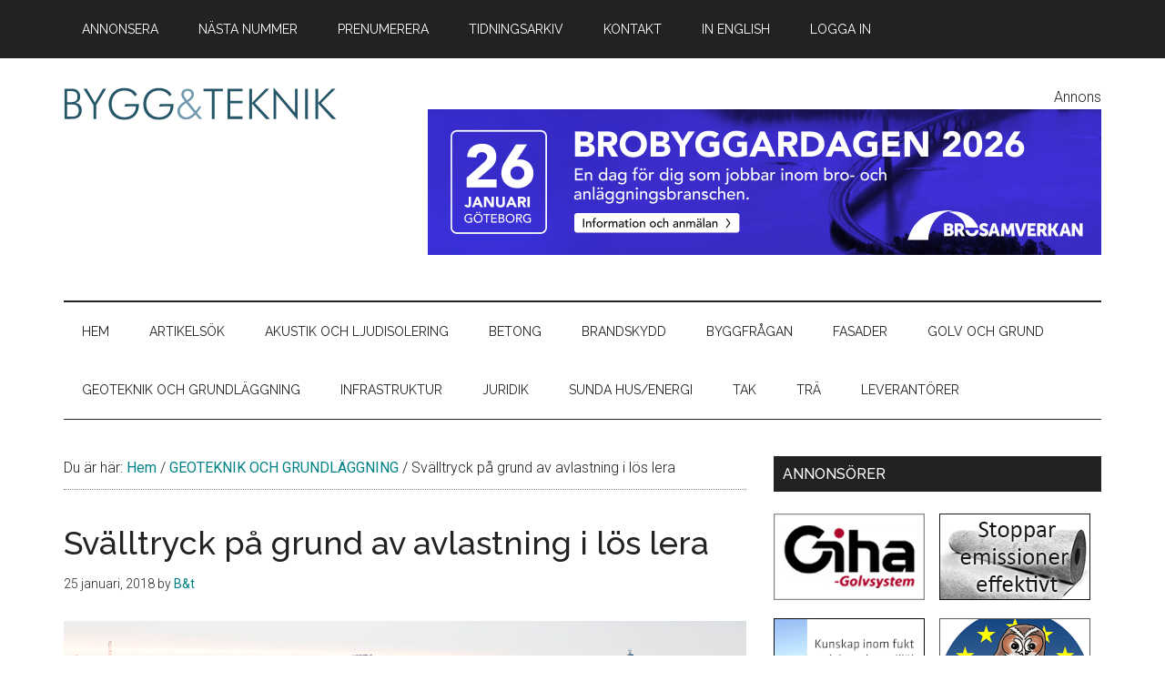

--- FILE ---
content_type: text/html; charset=UTF-8
request_url: https://byggteknikforlaget.se/svalltryck-pa-grund-av-avlastning-i-los-lera/
body_size: 23174
content:
<!DOCTYPE html>
<html lang="sv-SE">
<head >
<meta charset="UTF-8" />
<meta name="viewport" content="width=device-width, initial-scale=1" />
<meta name='robots' content='index, follow, max-image-preview:large, max-snippet:-1, max-video-preview:-1' />

<!-- Google Tag Manager for WordPress by gtm4wp.com -->
<script data-cfasync="false" data-pagespeed-no-defer>
	var gtm4wp_datalayer_name = "dataLayer";
	var dataLayer = dataLayer || [];
</script>
<!-- End Google Tag Manager for WordPress by gtm4wp.com -->
			<style type="text/css">
				.slide-excerpt { width: 50%; }
				.slide-excerpt { bottom: 0; }
				.slide-excerpt { right: 0; }
				.flexslider { max-width: 920px; max-height: 400px; }
				.slide-image { max-height: 400px; }
			</style>
			<style type="text/css">
				@media only screen
				and (min-device-width : 320px)
				and (max-device-width : 480px) {
					.slide-excerpt { display: none !important; }
				}
			</style> 
	<!-- This site is optimized with the Yoast SEO Premium plugin v26.4 (Yoast SEO v26.7) - https://yoast.com/wordpress/plugins/seo/ -->
	<title>Svälltryck på grund av avlastning i lös lera - Bygg &amp; teknik</title>
	<link rel="canonical" href="https://byggteknikforlaget.se/svalltryck-pa-grund-av-avlastning-i-los-lera/" />
	<meta property="og:locale" content="sv_SE" />
	<meta property="og:type" content="article" />
	<meta property="og:title" content="Svälltryck på grund av avlastning i lös lera" />
	<meta property="og:description" content="– studie av hävningsförlopp och potentiella följdeffekter Mellan år 2001-2005 utförde Skanska entreprenad J2 som en del av projektet Götatunneln i Göteborg. I beställarens kravdokument specificerades storleken på det kontakttryck mot bottenplattan som kunde orsakas av kvarstående, ”inlåst”, hävning efter pålning, schaktning samt gjutning och förankring av  bottenplattan. Detta kontakttryck benämns hädanefter svälltryck. I samband [&hellip;]" />
	<meta property="og:url" content="https://byggteknikforlaget.se/svalltryck-pa-grund-av-avlastning-i-los-lera/" />
	<meta property="og:site_name" content="Bygg &amp; teknik" />
	<meta property="article:published_time" content="2018-01-25T08:04:17+00:00" />
	<meta property="article:modified_time" content="2019-02-26T14:01:19+00:00" />
	<meta property="og:image" content="https://byggteknikforlaget.se/wp-content/uploads/2018/01/svalltryck_avlastning_lera.jpg" />
	<meta property="og:image:width" content="750" />
	<meta property="og:image:height" content="340" />
	<meta property="og:image:type" content="image/jpeg" />
	<meta name="author" content="B&amp;t" />
	<meta name="twitter:card" content="summary_large_image" />
	<meta name="twitter:label1" content="Skriven av" />
	<meta name="twitter:data1" content="B&amp;t" />
	<meta name="twitter:label2" content="Beräknad lästid" />
	<meta name="twitter:data2" content="1 minut" />
	<script type="application/ld+json" class="yoast-schema-graph">{"@context":"https://schema.org","@graph":[{"@type":"Article","@id":"https://byggteknikforlaget.se/svalltryck-pa-grund-av-avlastning-i-los-lera/#article","isPartOf":{"@id":"https://byggteknikforlaget.se/svalltryck-pa-grund-av-avlastning-i-los-lera/"},"author":{"name":"B&amp;t","@id":"https://byggteknikforlaget.se/#/schema/person/0a7548a9538310149105b034a16063b8"},"headline":"Svälltryck på grund av avlastning i lös lera","datePublished":"2018-01-25T08:04:17+00:00","dateModified":"2019-02-26T14:01:19+00:00","mainEntityOfPage":{"@id":"https://byggteknikforlaget.se/svalltryck-pa-grund-av-avlastning-i-los-lera/"},"wordCount":245,"publisher":{"@id":"https://byggteknikforlaget.se/#organization"},"image":{"@id":"https://byggteknikforlaget.se/svalltryck-pa-grund-av-avlastning-i-los-lera/#primaryimage"},"thumbnailUrl":"https://byggteknikforlaget.se/wp-content/uploads/2018/01/svalltryck_avlastning_lera.jpg","articleSection":["GEOTEKNIK OCH GRUNDLÄGGNING","Tidigare nummer"],"inLanguage":"sv-SE"},{"@type":"WebPage","@id":"https://byggteknikforlaget.se/svalltryck-pa-grund-av-avlastning-i-los-lera/","url":"https://byggteknikforlaget.se/svalltryck-pa-grund-av-avlastning-i-los-lera/","name":"Svälltryck på grund av avlastning i lös lera - Bygg &amp; teknik","isPartOf":{"@id":"https://byggteknikforlaget.se/#website"},"primaryImageOfPage":{"@id":"https://byggteknikforlaget.se/svalltryck-pa-grund-av-avlastning-i-los-lera/#primaryimage"},"image":{"@id":"https://byggteknikforlaget.se/svalltryck-pa-grund-av-avlastning-i-los-lera/#primaryimage"},"thumbnailUrl":"https://byggteknikforlaget.se/wp-content/uploads/2018/01/svalltryck_avlastning_lera.jpg","datePublished":"2018-01-25T08:04:17+00:00","dateModified":"2019-02-26T14:01:19+00:00","breadcrumb":{"@id":"https://byggteknikforlaget.se/svalltryck-pa-grund-av-avlastning-i-los-lera/#breadcrumb"},"inLanguage":"sv-SE","potentialAction":[{"@type":"ReadAction","target":["https://byggteknikforlaget.se/svalltryck-pa-grund-av-avlastning-i-los-lera/"]}]},{"@type":"ImageObject","inLanguage":"sv-SE","@id":"https://byggteknikforlaget.se/svalltryck-pa-grund-av-avlastning-i-los-lera/#primaryimage","url":"https://byggteknikforlaget.se/wp-content/uploads/2018/01/svalltryck_avlastning_lera.jpg","contentUrl":"https://byggteknikforlaget.se/wp-content/uploads/2018/01/svalltryck_avlastning_lera.jpg","width":750,"height":340,"caption":"Studerat referensobjekt, Ullevi i Göteborg. Foto: Jorma Valkonen."},{"@type":"BreadcrumbList","@id":"https://byggteknikforlaget.se/svalltryck-pa-grund-av-avlastning-i-los-lera/#breadcrumb","itemListElement":[{"@type":"ListItem","position":1,"name":"Hem","item":"https://byggteknikforlaget.se/"},{"@type":"ListItem","position":2,"name":"Svälltryck på grund av avlastning i lös lera"}]},{"@type":"WebSite","@id":"https://byggteknikforlaget.se/#website","url":"https://byggteknikforlaget.se/","name":"Bygg &amp; teknik","description":"Sveriges äldsta byggtidning – grundad 1909","publisher":{"@id":"https://byggteknikforlaget.se/#organization"},"alternateName":"Bygg och teknik","potentialAction":[{"@type":"SearchAction","target":{"@type":"EntryPoint","urlTemplate":"https://byggteknikforlaget.se/?s={search_term_string}"},"query-input":{"@type":"PropertyValueSpecification","valueRequired":true,"valueName":"search_term_string"}}],"inLanguage":"sv-SE"},{"@type":"Organization","@id":"https://byggteknikforlaget.se/#organization","name":"Förlags AB Bygg & teknik","alternateName":"Förlags AB Bygg & teknik","url":"https://byggteknikforlaget.se/","logo":{"@type":"ImageObject","inLanguage":"sv-SE","@id":"https://byggteknikforlaget.se/#/schema/logo/image/","url":"https://byggteknikforlaget.se/wp-content/uploads/2022/03/byggotekniklogo.svg","contentUrl":"https://byggteknikforlaget.se/wp-content/uploads/2022/03/byggotekniklogo.svg","width":300,"height":40,"caption":"Förlags AB Bygg & teknik"},"image":{"@id":"https://byggteknikforlaget.se/#/schema/logo/image/"},"sameAs":["https://www.linkedin.com/company/10570163/"],"description":"Sveriges äldsta byggtidning – Grundad 1909","email":"marcus@byggteknikforlaget.se","telephone":"+46736545599","legalName":"Förlags AB Bygg & teknik","foundingDate":"1909-03-02","duns":"354077802","numberOfEmployees":{"@type":"QuantitativeValue","minValue":"1","maxValue":"10"}},{"@type":"Person","@id":"https://byggteknikforlaget.se/#/schema/person/0a7548a9538310149105b034a16063b8","name":"B&amp;t","url":"https://byggteknikforlaget.se/author/marcus-dahlin/"}]}</script>
	<!-- / Yoast SEO Premium plugin. -->


<link rel='dns-prefetch' href='//ws.sharethis.com' />
<link rel='dns-prefetch' href='//fonts.googleapis.com' />
<link rel="alternate" type="application/rss+xml" title="Bygg &amp; teknik &raquo; Webbflöde" href="https://byggteknikforlaget.se/feed/" />
<link rel="alternate" type="application/rss+xml" title="Bygg &amp; teknik &raquo; Kommentarsflöde" href="https://byggteknikforlaget.se/comments/feed/" />
<link rel="alternate" title="oEmbed (JSON)" type="application/json+oembed" href="https://byggteknikforlaget.se/wp-json/oembed/1.0/embed?url=https%3A%2F%2Fbyggteknikforlaget.se%2Fsvalltryck-pa-grund-av-avlastning-i-los-lera%2F" />
<link rel="alternate" title="oEmbed (XML)" type="text/xml+oembed" href="https://byggteknikforlaget.se/wp-json/oembed/1.0/embed?url=https%3A%2F%2Fbyggteknikforlaget.se%2Fsvalltryck-pa-grund-av-avlastning-i-los-lera%2F&#038;format=xml" />
		<!-- This site uses the Google Analytics by MonsterInsights plugin v9.11.1 - Using Analytics tracking - https://www.monsterinsights.com/ -->
							<script src="//www.googletagmanager.com/gtag/js?id=G-8X0NZ7ZSM0"  data-cfasync="false" data-wpfc-render="false" async></script>
			<script data-cfasync="false" data-wpfc-render="false">
				var mi_version = '9.11.1';
				var mi_track_user = true;
				var mi_no_track_reason = '';
								var MonsterInsightsDefaultLocations = {"page_location":"https:\/\/byggteknikforlaget.se\/svalltryck-pa-grund-av-avlastning-i-los-lera\/"};
								if ( typeof MonsterInsightsPrivacyGuardFilter === 'function' ) {
					var MonsterInsightsLocations = (typeof MonsterInsightsExcludeQuery === 'object') ? MonsterInsightsPrivacyGuardFilter( MonsterInsightsExcludeQuery ) : MonsterInsightsPrivacyGuardFilter( MonsterInsightsDefaultLocations );
				} else {
					var MonsterInsightsLocations = (typeof MonsterInsightsExcludeQuery === 'object') ? MonsterInsightsExcludeQuery : MonsterInsightsDefaultLocations;
				}

								var disableStrs = [
										'ga-disable-G-8X0NZ7ZSM0',
									];

				/* Function to detect opted out users */
				function __gtagTrackerIsOptedOut() {
					for (var index = 0; index < disableStrs.length; index++) {
						if (document.cookie.indexOf(disableStrs[index] + '=true') > -1) {
							return true;
						}
					}

					return false;
				}

				/* Disable tracking if the opt-out cookie exists. */
				if (__gtagTrackerIsOptedOut()) {
					for (var index = 0; index < disableStrs.length; index++) {
						window[disableStrs[index]] = true;
					}
				}

				/* Opt-out function */
				function __gtagTrackerOptout() {
					for (var index = 0; index < disableStrs.length; index++) {
						document.cookie = disableStrs[index] + '=true; expires=Thu, 31 Dec 2099 23:59:59 UTC; path=/';
						window[disableStrs[index]] = true;
					}
				}

				if ('undefined' === typeof gaOptout) {
					function gaOptout() {
						__gtagTrackerOptout();
					}
				}
								window.dataLayer = window.dataLayer || [];

				window.MonsterInsightsDualTracker = {
					helpers: {},
					trackers: {},
				};
				if (mi_track_user) {
					function __gtagDataLayer() {
						dataLayer.push(arguments);
					}

					function __gtagTracker(type, name, parameters) {
						if (!parameters) {
							parameters = {};
						}

						if (parameters.send_to) {
							__gtagDataLayer.apply(null, arguments);
							return;
						}

						if (type === 'event') {
														parameters.send_to = monsterinsights_frontend.v4_id;
							var hookName = name;
							if (typeof parameters['event_category'] !== 'undefined') {
								hookName = parameters['event_category'] + ':' + name;
							}

							if (typeof MonsterInsightsDualTracker.trackers[hookName] !== 'undefined') {
								MonsterInsightsDualTracker.trackers[hookName](parameters);
							} else {
								__gtagDataLayer('event', name, parameters);
							}
							
						} else {
							__gtagDataLayer.apply(null, arguments);
						}
					}

					__gtagTracker('js', new Date());
					__gtagTracker('set', {
						'developer_id.dZGIzZG': true,
											});
					if ( MonsterInsightsLocations.page_location ) {
						__gtagTracker('set', MonsterInsightsLocations);
					}
										__gtagTracker('config', 'G-8X0NZ7ZSM0', {"forceSSL":"true","link_attribution":"true"} );
										window.gtag = __gtagTracker;										(function () {
						/* https://developers.google.com/analytics/devguides/collection/analyticsjs/ */
						/* ga and __gaTracker compatibility shim. */
						var noopfn = function () {
							return null;
						};
						var newtracker = function () {
							return new Tracker();
						};
						var Tracker = function () {
							return null;
						};
						var p = Tracker.prototype;
						p.get = noopfn;
						p.set = noopfn;
						p.send = function () {
							var args = Array.prototype.slice.call(arguments);
							args.unshift('send');
							__gaTracker.apply(null, args);
						};
						var __gaTracker = function () {
							var len = arguments.length;
							if (len === 0) {
								return;
							}
							var f = arguments[len - 1];
							if (typeof f !== 'object' || f === null || typeof f.hitCallback !== 'function') {
								if ('send' === arguments[0]) {
									var hitConverted, hitObject = false, action;
									if ('event' === arguments[1]) {
										if ('undefined' !== typeof arguments[3]) {
											hitObject = {
												'eventAction': arguments[3],
												'eventCategory': arguments[2],
												'eventLabel': arguments[4],
												'value': arguments[5] ? arguments[5] : 1,
											}
										}
									}
									if ('pageview' === arguments[1]) {
										if ('undefined' !== typeof arguments[2]) {
											hitObject = {
												'eventAction': 'page_view',
												'page_path': arguments[2],
											}
										}
									}
									if (typeof arguments[2] === 'object') {
										hitObject = arguments[2];
									}
									if (typeof arguments[5] === 'object') {
										Object.assign(hitObject, arguments[5]);
									}
									if ('undefined' !== typeof arguments[1].hitType) {
										hitObject = arguments[1];
										if ('pageview' === hitObject.hitType) {
											hitObject.eventAction = 'page_view';
										}
									}
									if (hitObject) {
										action = 'timing' === arguments[1].hitType ? 'timing_complete' : hitObject.eventAction;
										hitConverted = mapArgs(hitObject);
										__gtagTracker('event', action, hitConverted);
									}
								}
								return;
							}

							function mapArgs(args) {
								var arg, hit = {};
								var gaMap = {
									'eventCategory': 'event_category',
									'eventAction': 'event_action',
									'eventLabel': 'event_label',
									'eventValue': 'event_value',
									'nonInteraction': 'non_interaction',
									'timingCategory': 'event_category',
									'timingVar': 'name',
									'timingValue': 'value',
									'timingLabel': 'event_label',
									'page': 'page_path',
									'location': 'page_location',
									'title': 'page_title',
									'referrer' : 'page_referrer',
								};
								for (arg in args) {
																		if (!(!args.hasOwnProperty(arg) || !gaMap.hasOwnProperty(arg))) {
										hit[gaMap[arg]] = args[arg];
									} else {
										hit[arg] = args[arg];
									}
								}
								return hit;
							}

							try {
								f.hitCallback();
							} catch (ex) {
							}
						};
						__gaTracker.create = newtracker;
						__gaTracker.getByName = newtracker;
						__gaTracker.getAll = function () {
							return [];
						};
						__gaTracker.remove = noopfn;
						__gaTracker.loaded = true;
						window['__gaTracker'] = __gaTracker;
					})();
									} else {
										console.log("");
					(function () {
						function __gtagTracker() {
							return null;
						}

						window['__gtagTracker'] = __gtagTracker;
						window['gtag'] = __gtagTracker;
					})();
									}
			</script>
							<!-- / Google Analytics by MonsterInsights -->
		<style id='wp-img-auto-sizes-contain-inline-css'>
img:is([sizes=auto i],[sizes^="auto," i]){contain-intrinsic-size:3000px 1500px}
/*# sourceURL=wp-img-auto-sizes-contain-inline-css */
</style>
<link rel='stylesheet' id='genesis-blocks-style-css-css' href='https://byggteknikforlaget.se/wp-content/plugins/genesis-blocks/dist/style-blocks.build.css?ver=1744722009' media='all' />
<link rel='stylesheet' id='magazine-pro-css' href='https://byggteknikforlaget.se/wp-content/themes/magazine-pro/style.css?ver=3.7.2' media='all' />
<style id='magazine-pro-inline-css'>

		.custom-logo-link,
		.wp-custom-logo .title-area {
			max-width: 350px;
		}

		.wp-custom-logo .header-widget-area {
			max-width: calc(99% - 350px);
		}
		
/*# sourceURL=magazine-pro-inline-css */
</style>
<style id='wp-emoji-styles-inline-css'>

	img.wp-smiley, img.emoji {
		display: inline !important;
		border: none !important;
		box-shadow: none !important;
		height: 1em !important;
		width: 1em !important;
		margin: 0 0.07em !important;
		vertical-align: -0.1em !important;
		background: none !important;
		padding: 0 !important;
	}
/*# sourceURL=wp-emoji-styles-inline-css */
</style>
<style id='wp-block-library-inline-css'>
:root{--wp-block-synced-color:#7a00df;--wp-block-synced-color--rgb:122,0,223;--wp-bound-block-color:var(--wp-block-synced-color);--wp-editor-canvas-background:#ddd;--wp-admin-theme-color:#007cba;--wp-admin-theme-color--rgb:0,124,186;--wp-admin-theme-color-darker-10:#006ba1;--wp-admin-theme-color-darker-10--rgb:0,107,160.5;--wp-admin-theme-color-darker-20:#005a87;--wp-admin-theme-color-darker-20--rgb:0,90,135;--wp-admin-border-width-focus:2px}@media (min-resolution:192dpi){:root{--wp-admin-border-width-focus:1.5px}}.wp-element-button{cursor:pointer}:root .has-very-light-gray-background-color{background-color:#eee}:root .has-very-dark-gray-background-color{background-color:#313131}:root .has-very-light-gray-color{color:#eee}:root .has-very-dark-gray-color{color:#313131}:root .has-vivid-green-cyan-to-vivid-cyan-blue-gradient-background{background:linear-gradient(135deg,#00d084,#0693e3)}:root .has-purple-crush-gradient-background{background:linear-gradient(135deg,#34e2e4,#4721fb 50%,#ab1dfe)}:root .has-hazy-dawn-gradient-background{background:linear-gradient(135deg,#faaca8,#dad0ec)}:root .has-subdued-olive-gradient-background{background:linear-gradient(135deg,#fafae1,#67a671)}:root .has-atomic-cream-gradient-background{background:linear-gradient(135deg,#fdd79a,#004a59)}:root .has-nightshade-gradient-background{background:linear-gradient(135deg,#330968,#31cdcf)}:root .has-midnight-gradient-background{background:linear-gradient(135deg,#020381,#2874fc)}:root{--wp--preset--font-size--normal:16px;--wp--preset--font-size--huge:42px}.has-regular-font-size{font-size:1em}.has-larger-font-size{font-size:2.625em}.has-normal-font-size{font-size:var(--wp--preset--font-size--normal)}.has-huge-font-size{font-size:var(--wp--preset--font-size--huge)}.has-text-align-center{text-align:center}.has-text-align-left{text-align:left}.has-text-align-right{text-align:right}.has-fit-text{white-space:nowrap!important}#end-resizable-editor-section{display:none}.aligncenter{clear:both}.items-justified-left{justify-content:flex-start}.items-justified-center{justify-content:center}.items-justified-right{justify-content:flex-end}.items-justified-space-between{justify-content:space-between}.screen-reader-text{border:0;clip-path:inset(50%);height:1px;margin:-1px;overflow:hidden;padding:0;position:absolute;width:1px;word-wrap:normal!important}.screen-reader-text:focus{background-color:#ddd;clip-path:none;color:#444;display:block;font-size:1em;height:auto;left:5px;line-height:normal;padding:15px 23px 14px;text-decoration:none;top:5px;width:auto;z-index:100000}html :where(.has-border-color){border-style:solid}html :where([style*=border-top-color]){border-top-style:solid}html :where([style*=border-right-color]){border-right-style:solid}html :where([style*=border-bottom-color]){border-bottom-style:solid}html :where([style*=border-left-color]){border-left-style:solid}html :where([style*=border-width]){border-style:solid}html :where([style*=border-top-width]){border-top-style:solid}html :where([style*=border-right-width]){border-right-style:solid}html :where([style*=border-bottom-width]){border-bottom-style:solid}html :where([style*=border-left-width]){border-left-style:solid}html :where(img[class*=wp-image-]){height:auto;max-width:100%}:where(figure){margin:0 0 1em}html :where(.is-position-sticky){--wp-admin--admin-bar--position-offset:var(--wp-admin--admin-bar--height,0px)}@media screen and (max-width:600px){html :where(.is-position-sticky){--wp-admin--admin-bar--position-offset:0px}}

/*# sourceURL=wp-block-library-inline-css */
</style><style id='global-styles-inline-css'>
:root{--wp--preset--aspect-ratio--square: 1;--wp--preset--aspect-ratio--4-3: 4/3;--wp--preset--aspect-ratio--3-4: 3/4;--wp--preset--aspect-ratio--3-2: 3/2;--wp--preset--aspect-ratio--2-3: 2/3;--wp--preset--aspect-ratio--16-9: 16/9;--wp--preset--aspect-ratio--9-16: 9/16;--wp--preset--color--black: #000000;--wp--preset--color--cyan-bluish-gray: #abb8c3;--wp--preset--color--white: #ffffff;--wp--preset--color--pale-pink: #f78da7;--wp--preset--color--vivid-red: #cf2e2e;--wp--preset--color--luminous-vivid-orange: #ff6900;--wp--preset--color--luminous-vivid-amber: #fcb900;--wp--preset--color--light-green-cyan: #7bdcb5;--wp--preset--color--vivid-green-cyan: #00d084;--wp--preset--color--pale-cyan-blue: #8ed1fc;--wp--preset--color--vivid-cyan-blue: #0693e3;--wp--preset--color--vivid-purple: #9b51e0;--wp--preset--color--theme-primary: #008285;--wp--preset--color--theme-secondary: #008285;--wp--preset--gradient--vivid-cyan-blue-to-vivid-purple: linear-gradient(135deg,rgb(6,147,227) 0%,rgb(155,81,224) 100%);--wp--preset--gradient--light-green-cyan-to-vivid-green-cyan: linear-gradient(135deg,rgb(122,220,180) 0%,rgb(0,208,130) 100%);--wp--preset--gradient--luminous-vivid-amber-to-luminous-vivid-orange: linear-gradient(135deg,rgb(252,185,0) 0%,rgb(255,105,0) 100%);--wp--preset--gradient--luminous-vivid-orange-to-vivid-red: linear-gradient(135deg,rgb(255,105,0) 0%,rgb(207,46,46) 100%);--wp--preset--gradient--very-light-gray-to-cyan-bluish-gray: linear-gradient(135deg,rgb(238,238,238) 0%,rgb(169,184,195) 100%);--wp--preset--gradient--cool-to-warm-spectrum: linear-gradient(135deg,rgb(74,234,220) 0%,rgb(151,120,209) 20%,rgb(207,42,186) 40%,rgb(238,44,130) 60%,rgb(251,105,98) 80%,rgb(254,248,76) 100%);--wp--preset--gradient--blush-light-purple: linear-gradient(135deg,rgb(255,206,236) 0%,rgb(152,150,240) 100%);--wp--preset--gradient--blush-bordeaux: linear-gradient(135deg,rgb(254,205,165) 0%,rgb(254,45,45) 50%,rgb(107,0,62) 100%);--wp--preset--gradient--luminous-dusk: linear-gradient(135deg,rgb(255,203,112) 0%,rgb(199,81,192) 50%,rgb(65,88,208) 100%);--wp--preset--gradient--pale-ocean: linear-gradient(135deg,rgb(255,245,203) 0%,rgb(182,227,212) 50%,rgb(51,167,181) 100%);--wp--preset--gradient--electric-grass: linear-gradient(135deg,rgb(202,248,128) 0%,rgb(113,206,126) 100%);--wp--preset--gradient--midnight: linear-gradient(135deg,rgb(2,3,129) 0%,rgb(40,116,252) 100%);--wp--preset--font-size--small: 12px;--wp--preset--font-size--medium: 20px;--wp--preset--font-size--large: 20px;--wp--preset--font-size--x-large: 42px;--wp--preset--font-size--normal: 16px;--wp--preset--font-size--larger: 24px;--wp--preset--spacing--20: 0.44rem;--wp--preset--spacing--30: 0.67rem;--wp--preset--spacing--40: 1rem;--wp--preset--spacing--50: 1.5rem;--wp--preset--spacing--60: 2.25rem;--wp--preset--spacing--70: 3.38rem;--wp--preset--spacing--80: 5.06rem;--wp--preset--shadow--natural: 6px 6px 9px rgba(0, 0, 0, 0.2);--wp--preset--shadow--deep: 12px 12px 50px rgba(0, 0, 0, 0.4);--wp--preset--shadow--sharp: 6px 6px 0px rgba(0, 0, 0, 0.2);--wp--preset--shadow--outlined: 6px 6px 0px -3px rgb(255, 255, 255), 6px 6px rgb(0, 0, 0);--wp--preset--shadow--crisp: 6px 6px 0px rgb(0, 0, 0);}:where(.is-layout-flex){gap: 0.5em;}:where(.is-layout-grid){gap: 0.5em;}body .is-layout-flex{display: flex;}.is-layout-flex{flex-wrap: wrap;align-items: center;}.is-layout-flex > :is(*, div){margin: 0;}body .is-layout-grid{display: grid;}.is-layout-grid > :is(*, div){margin: 0;}:where(.wp-block-columns.is-layout-flex){gap: 2em;}:where(.wp-block-columns.is-layout-grid){gap: 2em;}:where(.wp-block-post-template.is-layout-flex){gap: 1.25em;}:where(.wp-block-post-template.is-layout-grid){gap: 1.25em;}.has-black-color{color: var(--wp--preset--color--black) !important;}.has-cyan-bluish-gray-color{color: var(--wp--preset--color--cyan-bluish-gray) !important;}.has-white-color{color: var(--wp--preset--color--white) !important;}.has-pale-pink-color{color: var(--wp--preset--color--pale-pink) !important;}.has-vivid-red-color{color: var(--wp--preset--color--vivid-red) !important;}.has-luminous-vivid-orange-color{color: var(--wp--preset--color--luminous-vivid-orange) !important;}.has-luminous-vivid-amber-color{color: var(--wp--preset--color--luminous-vivid-amber) !important;}.has-light-green-cyan-color{color: var(--wp--preset--color--light-green-cyan) !important;}.has-vivid-green-cyan-color{color: var(--wp--preset--color--vivid-green-cyan) !important;}.has-pale-cyan-blue-color{color: var(--wp--preset--color--pale-cyan-blue) !important;}.has-vivid-cyan-blue-color{color: var(--wp--preset--color--vivid-cyan-blue) !important;}.has-vivid-purple-color{color: var(--wp--preset--color--vivid-purple) !important;}.has-black-background-color{background-color: var(--wp--preset--color--black) !important;}.has-cyan-bluish-gray-background-color{background-color: var(--wp--preset--color--cyan-bluish-gray) !important;}.has-white-background-color{background-color: var(--wp--preset--color--white) !important;}.has-pale-pink-background-color{background-color: var(--wp--preset--color--pale-pink) !important;}.has-vivid-red-background-color{background-color: var(--wp--preset--color--vivid-red) !important;}.has-luminous-vivid-orange-background-color{background-color: var(--wp--preset--color--luminous-vivid-orange) !important;}.has-luminous-vivid-amber-background-color{background-color: var(--wp--preset--color--luminous-vivid-amber) !important;}.has-light-green-cyan-background-color{background-color: var(--wp--preset--color--light-green-cyan) !important;}.has-vivid-green-cyan-background-color{background-color: var(--wp--preset--color--vivid-green-cyan) !important;}.has-pale-cyan-blue-background-color{background-color: var(--wp--preset--color--pale-cyan-blue) !important;}.has-vivid-cyan-blue-background-color{background-color: var(--wp--preset--color--vivid-cyan-blue) !important;}.has-vivid-purple-background-color{background-color: var(--wp--preset--color--vivid-purple) !important;}.has-black-border-color{border-color: var(--wp--preset--color--black) !important;}.has-cyan-bluish-gray-border-color{border-color: var(--wp--preset--color--cyan-bluish-gray) !important;}.has-white-border-color{border-color: var(--wp--preset--color--white) !important;}.has-pale-pink-border-color{border-color: var(--wp--preset--color--pale-pink) !important;}.has-vivid-red-border-color{border-color: var(--wp--preset--color--vivid-red) !important;}.has-luminous-vivid-orange-border-color{border-color: var(--wp--preset--color--luminous-vivid-orange) !important;}.has-luminous-vivid-amber-border-color{border-color: var(--wp--preset--color--luminous-vivid-amber) !important;}.has-light-green-cyan-border-color{border-color: var(--wp--preset--color--light-green-cyan) !important;}.has-vivid-green-cyan-border-color{border-color: var(--wp--preset--color--vivid-green-cyan) !important;}.has-pale-cyan-blue-border-color{border-color: var(--wp--preset--color--pale-cyan-blue) !important;}.has-vivid-cyan-blue-border-color{border-color: var(--wp--preset--color--vivid-cyan-blue) !important;}.has-vivid-purple-border-color{border-color: var(--wp--preset--color--vivid-purple) !important;}.has-vivid-cyan-blue-to-vivid-purple-gradient-background{background: var(--wp--preset--gradient--vivid-cyan-blue-to-vivid-purple) !important;}.has-light-green-cyan-to-vivid-green-cyan-gradient-background{background: var(--wp--preset--gradient--light-green-cyan-to-vivid-green-cyan) !important;}.has-luminous-vivid-amber-to-luminous-vivid-orange-gradient-background{background: var(--wp--preset--gradient--luminous-vivid-amber-to-luminous-vivid-orange) !important;}.has-luminous-vivid-orange-to-vivid-red-gradient-background{background: var(--wp--preset--gradient--luminous-vivid-orange-to-vivid-red) !important;}.has-very-light-gray-to-cyan-bluish-gray-gradient-background{background: var(--wp--preset--gradient--very-light-gray-to-cyan-bluish-gray) !important;}.has-cool-to-warm-spectrum-gradient-background{background: var(--wp--preset--gradient--cool-to-warm-spectrum) !important;}.has-blush-light-purple-gradient-background{background: var(--wp--preset--gradient--blush-light-purple) !important;}.has-blush-bordeaux-gradient-background{background: var(--wp--preset--gradient--blush-bordeaux) !important;}.has-luminous-dusk-gradient-background{background: var(--wp--preset--gradient--luminous-dusk) !important;}.has-pale-ocean-gradient-background{background: var(--wp--preset--gradient--pale-ocean) !important;}.has-electric-grass-gradient-background{background: var(--wp--preset--gradient--electric-grass) !important;}.has-midnight-gradient-background{background: var(--wp--preset--gradient--midnight) !important;}.has-small-font-size{font-size: var(--wp--preset--font-size--small) !important;}.has-medium-font-size{font-size: var(--wp--preset--font-size--medium) !important;}.has-large-font-size{font-size: var(--wp--preset--font-size--large) !important;}.has-x-large-font-size{font-size: var(--wp--preset--font-size--x-large) !important;}
/*# sourceURL=global-styles-inline-css */
</style>

<style id='classic-theme-styles-inline-css'>
/*! This file is auto-generated */
.wp-block-button__link{color:#fff;background-color:#32373c;border-radius:9999px;box-shadow:none;text-decoration:none;padding:calc(.667em + 2px) calc(1.333em + 2px);font-size:1.125em}.wp-block-file__button{background:#32373c;color:#fff;text-decoration:none}
/*# sourceURL=/wp-includes/css/classic-themes.min.css */
</style>
<link rel='stylesheet' id='layerslider_css-css' href='https://byggteknikforlaget.se/wp-content/plugins/LayerSlider/css/layerslider.css?ver=4.6.5' media='all' />
<link rel='stylesheet' id='social-widget-css' href='https://byggteknikforlaget.se/wp-content/plugins/social-media-widget/social_widget.css?ver=6.9' media='all' />
<link rel='stylesheet' id='all-site-search-forms-css' href='https://byggteknikforlaget.se/wp-content/plugins/all-site-search/style/forms.css?ver=6.9' media='all' />
<link rel='stylesheet' id='crp-style-thumbs-grid-css' href='https://byggteknikforlaget.se/wp-content/plugins/contextual-related-posts/css/thumbs-grid.min.css?ver=4.1.0' media='all' />
<style id='crp-style-thumbs-grid-inline-css'>

			.crp_related.crp-thumbs-grid ul li a.crp_link {
				grid-template-rows: 100px auto;
			}
			.crp_related.crp-thumbs-grid ul {
				grid-template-columns: repeat(auto-fill, minmax(150px, 1fr));
			}
			
/*# sourceURL=crp-style-thumbs-grid-inline-css */
</style>
<link rel='stylesheet' id='dashicons-css' href='https://byggteknikforlaget.se/wp-includes/css/dashicons.min.css?ver=6.9' media='all' />
<link rel='stylesheet' id='magazine-pro-fonts-css' href='https://fonts.googleapis.com/css?family=Roboto%3A300%2C400%7CRaleway%3A400%2C500%2C900&#038;ver=3.7.2' media='all' />
<link rel='stylesheet' id='magazine-pro-gutenberg-css' href='https://byggteknikforlaget.se/wp-content/themes/magazine-pro/lib/gutenberg/front-end.css?ver=3.7.2' media='all' />
<style id='magazine-pro-gutenberg-inline-css'>
.gb-block-post-grid .gb-block-post-grid-more-link:hover,
.gb-block-post-grid header .gb-block-post-grid-title a:hover {
	color: #008285;
}

.button-more-link.gb-block-post-grid .gb-block-post-grid-more-link:hover,
.gb-block-post-grid .is-grid .gb-block-post-grid-image a .gb-block-post-grid-date,
.site-container .wp-block-button .wp-block-button__link {
	background-color: #008285;
	color: #ffffff;
}

.button-more-link.gb-block-post-grid .gb-block-post-grid-more-link:hover,
.wp-block-button .wp-block-button__link:not(.has-background),
.wp-block-button .wp-block-button__link:not(.has-background):focus,
.wp-block-button .wp-block-button__link:not(.has-background):hover {
	color: #ffffff;
}

.site-container .wp-block-button.is-style-outline .wp-block-button__link {
	color: #008285;
}

.site-container .wp-block-button.is-style-outline .wp-block-button__link:focus,
.site-container .wp-block-button.is-style-outline .wp-block-button__link:hover {
	color: #23a5a8;
}

.site-container .wp-block-pullquote.is-style-solid-color {
	background-color: #008285;
}		.site-container .has-small-font-size {
			font-size: 12px;
		}		.site-container .has-normal-font-size {
			font-size: 16px;
		}		.site-container .has-large-font-size {
			font-size: 20px;
		}		.site-container .has-larger-font-size {
			font-size: 24px;
		}		.site-container .has-theme-primary-color,
		.site-container .wp-block-button .wp-block-button__link.has-theme-primary-color,
		.site-container .wp-block-button.is-style-outline .wp-block-button__link.has-theme-primary-color {
			color: #008285;
		}
		.site-container .has-theme-primary-background-color,
		.site-container .wp-block-button .wp-block-button__link.has-theme-primary-background-color,
		.site-container .wp-block-pullquote.is-style-solid-color.has-theme-primary-background-color {
			background-color: #008285;
		}		.site-container .has-theme-secondary-color,
		.site-container .wp-block-button .wp-block-button__link.has-theme-secondary-color,
		.site-container .wp-block-button.is-style-outline .wp-block-button__link.has-theme-secondary-color {
			color: #008285;
		}
		.site-container .has-theme-secondary-background-color,
		.site-container .wp-block-button .wp-block-button__link.has-theme-secondary-background-color,
		.site-container .wp-block-pullquote.is-style-solid-color.has-theme-secondary-background-color {
			background-color: #008285;
		}
/*# sourceURL=magazine-pro-gutenberg-inline-css */
</style>
<link rel='stylesheet' id='slider_styles-css' href='https://byggteknikforlaget.se/wp-content/plugins/genesis-responsive-slider/assets/style.css?ver=1.0.1' media='all' />
<link rel='stylesheet' id='pretty-sidebar-categories-style-css' href='https://byggteknikforlaget.se/wp-content/plugins/pretty-sidebar-categories/templates/pretty-sidebar-categories.css?ver=6.9' media='all' />
<script src="https://byggteknikforlaget.se/wp-content/plugins/google-analytics-for-wordpress/assets/js/frontend-gtag.js?ver=9.11.1" id="monsterinsights-frontend-script-js" async data-wp-strategy="async"></script>
<script data-cfasync="false" data-wpfc-render="false" id='monsterinsights-frontend-script-js-extra'>var monsterinsights_frontend = {"js_events_tracking":"true","download_extensions":"doc,pdf,ppt,zip,xls,docx,pptx,xlsx","inbound_paths":"[{\"path\":\"\\\/go\\\/\",\"label\":\"affiliate\"},{\"path\":\"\\\/recommend\\\/\",\"label\":\"affiliate\"}]","home_url":"https:\/\/byggteknikforlaget.se","hash_tracking":"false","v4_id":"G-8X0NZ7ZSM0"};</script>
<script src="https://byggteknikforlaget.se/wp-includes/js/jquery/jquery.min.js?ver=3.7.1" id="jquery-core-js"></script>
<script src="https://byggteknikforlaget.se/wp-includes/js/jquery/jquery-migrate.min.js?ver=3.4.1" id="jquery-migrate-js"></script>
<script src="https://byggteknikforlaget.se/wp-content/plugins/LayerSlider/js/layerslider.kreaturamedia.jquery.js?ver=4.6.5" id="layerslider_js-js"></script>
<script src="https://byggteknikforlaget.se/wp-content/plugins/LayerSlider/js/jquery-easing-1.3.js?ver=1.3.0" id="jquery_easing-js"></script>
<script src="https://byggteknikforlaget.se/wp-content/plugins/LayerSlider/js/jquerytransit.js?ver=0.9.9" id="transit-js"></script>
<script src="https://byggteknikforlaget.se/wp-content/plugins/LayerSlider/js/layerslider.transitions.js?ver=4.6.5" id="layerslider_transitions-js"></script>
<script id='st_insights_js' src="https://ws.sharethis.com/button/st_insights.js?publisher=eba0f3ba-f9ab-408c-bc68-c28af5afe749&amp;product=feather&amp;ver=1762893125" id="feather-sharethis-js"></script>
<script></script><link rel="https://api.w.org/" href="https://byggteknikforlaget.se/wp-json/" /><link rel="alternate" title="JSON" type="application/json" href="https://byggteknikforlaget.se/wp-json/wp/v2/posts/5232" /><link rel="EditURI" type="application/rsd+xml" title="RSD" href="https://byggteknikforlaget.se/xmlrpc.php?rsd" />
<meta name="generator" content="WordPress 6.9" />
<link rel='shortlink' href='https://byggteknikforlaget.se/?p=5232' />
<style type="text/css">.eafl-disclaimer-small{font-size:.8em}.eafl-disclaimer-smaller{font-size:.6em}</style><script async src="https://www.googletagmanager.com/gtag/js?id=G-0LKSMPBEG8”></script>

<script>

  window.dataLayer = window.dataLayer || [];

  function gtag(){dataLayer.push(arguments);}

  gtag('js', new Date());

  gtag('config', ’G-0LKSMPBEG8’);

</script>
<!-- Google Tag Manager for WordPress by gtm4wp.com -->
<!-- GTM Container placement set to off -->
<script data-cfasync="false" data-pagespeed-no-defer>
</script>
<script data-cfasync="false" data-pagespeed-no-defer>
	console.warn && console.warn("[GTM4WP] Google Tag Manager container code placement set to OFF !!!");
	console.warn && console.warn("[GTM4WP] Data layer codes are active but GTM container must be loaded using custom coding !!!");
</script>
<!-- End Google Tag Manager for WordPress by gtm4wp.com -->		<!-- HappyForms global container -->
		<script type="text/javascript">HappyForms = {};</script>
		<!-- End of HappyForms global container -->
		
<style type="text/css"></style>
<meta name="generator" content="Powered by WPBakery Page Builder - drag and drop page builder for WordPress."/>
<style>
.synved-social-resolution-single {
display: inline-block;
}
.synved-social-resolution-normal {
display: inline-block;
}
.synved-social-resolution-hidef {
display: none;
}

@media only screen and (min--moz-device-pixel-ratio: 2),
only screen and (-o-min-device-pixel-ratio: 2/1),
only screen and (-webkit-min-device-pixel-ratio: 2),
only screen and (min-device-pixel-ratio: 2),
only screen and (min-resolution: 2dppx),
only screen and (min-resolution: 192dpi) {
	.synved-social-resolution-normal {
	display: none;
	}
	.synved-social-resolution-hidef {
	display: inline-block;
	}
}
</style><link rel="icon" href="https://byggteknikforlaget.se/wp-content/uploads/2017/01/cropped-btwebbplatsikon-32x32.jpg" sizes="32x32" />
<link rel="icon" href="https://byggteknikforlaget.se/wp-content/uploads/2017/01/cropped-btwebbplatsikon-192x192.jpg" sizes="192x192" />
<link rel="apple-touch-icon" href="https://byggteknikforlaget.se/wp-content/uploads/2017/01/cropped-btwebbplatsikon-180x180.jpg" />
<meta name="msapplication-TileImage" content="https://byggteknikforlaget.se/wp-content/uploads/2017/01/cropped-btwebbplatsikon-270x270.jpg" />
<noscript><style> .wpb_animate_when_almost_visible { opacity: 1; }</style></noscript></head>
<body class="wp-singular post-template-default single single-post postid-5232 single-format-standard wp-custom-logo wp-embed-responsive wp-theme-genesis wp-child-theme-magazine-pro header-image content-sidebar genesis-breadcrumbs-visible genesis-singular-image-hidden genesis-footer-widgets-visible magazine-pro-blue primary-nav wpb-js-composer js-comp-ver-8.0 vc_responsive"><div class="site-container"><ul class="genesis-skip-link"><li><a href="#genesis-content" class="screen-reader-shortcut"> Hoppa till huvudinnehåll</a></li><li><a href="#genesis-nav-secondary" class="screen-reader-shortcut"> Skip to secondary menu</a></li><li><a href="#genesis-sidebar-primary" class="screen-reader-shortcut"> Hoppa till det primära sidofältet</a></li><li><a href="#genesis-footer-widgets" class="screen-reader-shortcut"> Hoppa till sidfot</a></li></ul><nav class="nav-primary" aria-label="Huvudsaklig" id="genesis-nav-primary"><div class="wrap"><ul id="menu-toppmeny" class="menu genesis-nav-menu menu-primary js-superfish"><li id="menu-item-6632" class="menu-item menu-item-type-post_type menu-item-object-page menu-item-has-children menu-item-6632"><a href="https://byggteknikforlaget.se/annonsering/"><span >ANNONSERA</span></a>
<ul class="sub-menu">
	<li id="menu-item-6636" class="menu-item menu-item-type-post_type menu-item-object-page menu-item-6636"><a href="https://byggteknikforlaget.se/annonsering/"><span >ANNONSERA</span></a></li>
	<li id="menu-item-6633" class="menu-item menu-item-type-post_type menu-item-object-page menu-item-6633"><a href="https://byggteknikforlaget.se/annonsering/annonspriser/"><span >ANNONSPRISER</span></a></li>
	<li id="menu-item-6634" class="menu-item menu-item-type-post_type menu-item-object-page menu-item-6634"><a href="https://byggteknikforlaget.se/annonsering/tekniska-data/"><span >TEKNISKA DATA</span></a></li>
	<li id="menu-item-6635" class="menu-item menu-item-type-post_type menu-item-object-page menu-item-6635"><a href="https://byggteknikforlaget.se/annonsering/utgivningsplan/"><span >UTGIVNINGSPLAN</span></a></li>
</ul>
</li>
<li id="menu-item-6797" class="menu-item menu-item-type-post_type menu-item-object-page menu-item-6797"><a href="https://byggteknikforlaget.se/nasta-nummer-2/"><span >NÄSTA NUMMER</span></a></li>
<li id="menu-item-6629" class="menu-item menu-item-type-post_type menu-item-object-page menu-item-has-children menu-item-6629"><a href="https://byggteknikforlaget.se/bestallningar/"><span >PRENUMERERA</span></a>
<ul class="sub-menu">
	<li id="menu-item-6631" class="menu-item menu-item-type-post_type menu-item-object-page menu-item-6631"><a href="https://byggteknikforlaget.se/bestallningar/"><span >PRENUMERERA</span></a></li>
	<li id="menu-item-6630" class="menu-item menu-item-type-post_type menu-item-object-page menu-item-6630"><a href="https://byggteknikforlaget.se/bestallningar/bestall-losnummer/"><span >ÖVRIGA BESTÄLLNINGAR</span></a></li>
</ul>
</li>
<li id="menu-item-6785" class="menu-item menu-item-type-post_type menu-item-object-page menu-item-has-children menu-item-6785"><a href="https://byggteknikforlaget.se/arkiv/"><span >TIDNINGSARKIV</span></a>
<ul class="sub-menu">
	<li id="menu-item-12923" class="menu-item menu-item-type-custom menu-item-object-custom menu-item-12923"><a href="https://e-tidning.byggteknikforlaget.se/"><span >TIDNINGSARKIVET</span></a></li>
	<li id="menu-item-6786" class="menu-item menu-item-type-post_type menu-item-object-page menu-item-6786"><a href="https://byggteknikforlaget.se/arkiv/2013-2/"><span >ÄLDRE ÅRGÅNGAR</span></a></li>
	<li id="menu-item-6795" class="menu-item menu-item-type-post_type menu-item-object-page menu-item-6795"><a href="https://byggteknikforlaget.se/artikelreferenser/"><span >ARTIKELREFERENSER</span></a></li>
	<li id="menu-item-6796" class="menu-item menu-item-type-post_type menu-item-object-page menu-item-6796"><a href="https://byggteknikforlaget.se/historiska-arkivet/"><span >HISTORISKA ARKIVET</span></a></li>
</ul>
</li>
<li id="menu-item-6619" class="menu-item menu-item-type-post_type menu-item-object-page menu-item-has-children menu-item-6619"><a href="https://byggteknikforlaget.se/kontakt/"><span >KONTAKT</span></a>
<ul class="sub-menu">
	<li id="menu-item-6625" class="menu-item menu-item-type-post_type menu-item-object-page menu-item-6625"><a href="https://byggteknikforlaget.se/kontakt/"><span >KONTAKT</span></a></li>
	<li id="menu-item-6627" class="menu-item menu-item-type-post_type menu-item-object-page menu-item-6627"><a href="https://byggteknikforlaget.se/om-oss/"><span >OM OSS</span></a></li>
	<li id="menu-item-6628" class="menu-item menu-item-type-post_type menu-item-object-page menu-item-6628"><a href="https://byggteknikforlaget.se/hantering-av-personuppgifter/"><span >HANTERING AV PERSONUPPGIFTER</span></a></li>
</ul>
</li>
<li id="menu-item-6616" class="menu-item menu-item-type-post_type menu-item-object-page menu-item-has-children menu-item-6616"><a href="https://byggteknikforlaget.se/in-english/"><span >IN ENGLISH</span></a>
<ul class="sub-menu">
	<li id="menu-item-6617" class="menu-item menu-item-type-post_type menu-item-object-page menu-item-6617"><a href="https://byggteknikforlaget.se/in-english/swedens-oldest-construction-magazine/"><span >ABOUT US</span></a></li>
	<li id="menu-item-6620" class="menu-item menu-item-type-post_type menu-item-object-page menu-item-6620"><a href="https://byggteknikforlaget.se/history/"><span >HISTORY</span></a></li>
	<li id="menu-item-6621" class="menu-item menu-item-type-post_type menu-item-object-page menu-item-6621"><a href="https://byggteknikforlaget.se/advertising/"><span >ADVERTISING</span></a></li>
	<li id="menu-item-6622" class="menu-item menu-item-type-post_type menu-item-object-page menu-item-6622"><a href="https://byggteknikforlaget.se/advertising/ad-formats-and-prices/"><span >AD FORMATS AND PRICES</span></a></li>
	<li id="menu-item-6624" class="menu-item menu-item-type-post_type menu-item-object-page menu-item-6624"><a href="https://byggteknikforlaget.se/advertising/technical-data/"><span >TECHNICAL DATA</span></a></li>
	<li id="menu-item-6623" class="menu-item menu-item-type-post_type menu-item-object-page menu-item-6623"><a href="https://byggteknikforlaget.se/advertising/publication-schedule/"><span >PUBLICATION SCHEDULE</span></a></li>
	<li id="menu-item-6618" class="menu-item menu-item-type-post_type menu-item-object-page menu-item-6618"><a href="https://byggteknikforlaget.se/in-english/contact/"><span >CONTACT</span></a></li>
</ul>
</li>
<li id="menu-item-12922" class="menu-item menu-item-type-custom menu-item-object-custom menu-item-has-children menu-item-12922"><a href="https://e-tidning.byggteknikforlaget.se/"><span >LOGGA IN</span></a>
<ul class="sub-menu">
	<li id="menu-item-12952" class="menu-item menu-item-type-post_type menu-item-object-page menu-item-12952"><a href="https://byggteknikforlaget.se/hur-skapar-man-konto/"><span >Hur skapar man konto?</span></a></li>
</ul>
</li>
</ul></div></nav><header class="site-header"><div class="wrap"><div class="title-area"><a href="https://byggteknikforlaget.se/" class="custom-logo-link" rel="home"><img width="300" height="40" src="https://byggteknikforlaget.se/wp-content/uploads/2022/03/byggotekniklogo.svg" class="custom-logo" alt="Bygg &amp; teknik" decoding="async" /></a><p class="site-title">Bygg &amp; teknik</p><p class="site-description">Sveriges äldsta byggtidning – grundad 1909</p></div><div class="widget-area header-widget-area"><section id="custom_html-15" class="widget_text widget widget_custom_html"><div class="widget_text widget-wrap"><div class="textwidget custom-html-widget">Annons
<a href="https://byggteknikforlaget.se/vb/brosamverkan" target="_blank" rel="noopener"><img class="alignnone wp-image-17606 size-full" src="https://byggteknikforlaget.se/wp-content/uploads/2025/12/brosamverkan_740x160px.gif" alt="" width="740" height="160" /></a></div></div></section>
</div></div></header><nav class="nav-secondary" aria-label="Sekundärt" id="genesis-nav-secondary"><div class="wrap"><ul id="menu-huvudmeny" class="menu genesis-nav-menu menu-secondary js-superfish"><li id="menu-item-17053" class="menu-item menu-item-type-custom menu-item-object-custom menu-item-home menu-item-17053"><a href="https://byggteknikforlaget.se/"><span >HEM</span></a></li>
<li id="menu-item-10186" class="menu-item menu-item-type-custom menu-item-object-custom menu-item-10186"><a href="https://byggteknikforlaget.se/tidningsartiklar/"><span >ARTIKELSÖK</span></a></li>
<li id="menu-item-6723" class="menu-item menu-item-type-post_type menu-item-object-page menu-item-6723"><a href="https://byggteknikforlaget.se/akustik-och-ljudisolering/"><span >AKUSTIK OCH LJUDISOLERING</span></a></li>
<li id="menu-item-6744" class="menu-item menu-item-type-post_type menu-item-object-page menu-item-6744"><a href="https://byggteknikforlaget.se/betong/"><span >BETONG</span></a></li>
<li id="menu-item-6730" class="menu-item menu-item-type-post_type menu-item-object-page menu-item-6730"><a href="https://byggteknikforlaget.se/brand/"><span >BRANDSKYDD</span></a></li>
<li id="menu-item-6674" class="menu-item menu-item-type-taxonomy menu-item-object-category menu-item-6674"><a href="https://byggteknikforlaget.se/category/byggfragan/"><span >BYGGFRÅGAN</span></a></li>
<li id="menu-item-6738" class="menu-item menu-item-type-post_type menu-item-object-page menu-item-6738"><a href="https://byggteknikforlaget.se/fasader/"><span >FASADER</span></a></li>
<li id="menu-item-6747" class="menu-item menu-item-type-post_type menu-item-object-page menu-item-6747"><a href="https://byggteknikforlaget.se/golv-och-grund/"><span >GOLV OCH GRUND</span></a></li>
<li id="menu-item-6720" class="menu-item menu-item-type-post_type menu-item-object-page menu-item-6720"><a href="https://byggteknikforlaget.se/geoteknik-och-grundlaggning/"><span >GEOTEKNIK OCH GRUNDLÄGGNING</span></a></li>
<li id="menu-item-6750" class="menu-item menu-item-type-post_type menu-item-object-page menu-item-6750"><a href="https://byggteknikforlaget.se/infrastruktur/"><span >INFRASTRUKTUR</span></a></li>
<li id="menu-item-6646" class="menu-item menu-item-type-taxonomy menu-item-object-category menu-item-6646"><a href="https://byggteknikforlaget.se/category/advokaten_tipsar/"><span >JURIDIK</span></a></li>
<li id="menu-item-6753" class="menu-item menu-item-type-post_type menu-item-object-page menu-item-6753"><a href="https://byggteknikforlaget.se/sunda-hus-energi/"><span >SUNDA HUS/ENERGI</span></a></li>
<li id="menu-item-6726" class="menu-item menu-item-type-post_type menu-item-object-page menu-item-6726"><a href="https://byggteknikforlaget.se/tak/"><span >TAK</span></a></li>
<li id="menu-item-6741" class="menu-item menu-item-type-post_type menu-item-object-page menu-item-6741"><a href="https://byggteknikforlaget.se/tra/"><span >TRÄ</span></a></li>
<li id="menu-item-471" class="menu-item menu-item-type-post_type menu-item-object-page menu-item-471"><a href="https://byggteknikforlaget.se/branschregister-2/"><span >LEVERANTÖRER</span></a></li>
</ul></div></nav><div class="site-inner"><div class="content-sidebar-wrap"><main class="content" id="genesis-content"><div class="breadcrumb">Du är här: <span class="breadcrumb-link-wrap"><a class="breadcrumb-link" href="https://byggteknikforlaget.se/"><span class="breadcrumb-link-text-wrap">Hem</span></a><meta ></span> <span aria-label="breadcrumb separator">/</span> <span class="breadcrumb-link-wrap"><a class="breadcrumb-link" href="https://byggteknikforlaget.se/category/geoteknik/"><span class="breadcrumb-link-text-wrap">GEOTEKNIK OCH GRUNDLÄGGNING</span></a><meta ></span> <span aria-label="breadcrumb separator">/</span> Svälltryck på grund av avlastning i lös lera</div><article class="post-5232 post type-post status-publish format-standard has-post-thumbnail category-geoteknik category-tidigare-nummer entry" aria-label="Svälltryck på grund av avlastning i lös lera"><header class="entry-header"><h1 class="entry-title">Svälltryck på grund av avlastning i lös lera</h1>
<p class="entry-meta"><time class="entry-time">25 januari, 2018</time> by <span class="entry-author"><a href="https://byggteknikforlaget.se/author/marcus-dahlin/" class="entry-author-link" rel="author"><span class="entry-author-name">B&#038;t</span></a></span>  </p></header><div class="entry-content"><figure id="attachment_5168" aria-describedby="caption-attachment-5168" style="width: 750px" class="wp-caption alignnone"><img decoding="async" class="size-full wp-image-5168" src="https://byggteknikforlaget.se/wp-content/uploads/2018/01/svalltryck_avlastning_lera.jpg" alt="" width="750" height="340" srcset="https://byggteknikforlaget.se/wp-content/uploads/2018/01/svalltryck_avlastning_lera.jpg 750w, https://byggteknikforlaget.se/wp-content/uploads/2018/01/svalltryck_avlastning_lera-300x136.jpg 300w, https://byggteknikforlaget.se/wp-content/uploads/2018/01/svalltryck_avlastning_lera-100x45.jpg 100w, https://byggteknikforlaget.se/wp-content/uploads/2018/01/svalltryck_avlastning_lera-441x200.jpg 441w" sizes="(max-width: 750px) 100vw, 750px" /><figcaption id="caption-attachment-5168" class="wp-caption-text">Studerat referensobjekt, Ullevi i Göteborg. Foto: Jorma Valkonen.</figcaption></figure>
<p><strong>– studie av hävningsförlopp och potentiella följdeffekter</strong></p>
<p>Mellan år 2001-2005 utförde Skanska entreprenad J2 som en del av projektet Götatunneln i Göteborg. I beställarens kravdokument specificerades storleken på det kontakttryck mot bottenplattan som kunde orsakas av kvarstående, ”inlåst”, hävning efter pålning, schaktning samt gjutning och förankring av  bottenplattan. Detta kontakttryck benämns hädanefter svälltryck. I samband med Skanskas anbudsarbete för Marieholmstunneln i Göteborg, vilket år 2015 bedrevs parallellt med ett flertal husprojekt med 1-2 källarvåningar under mark, aktualiserades frågeställningen på nytt. På Skanskas konstruktionsavdelning beslutades därför i interna riktlinjer att, även för byggnader med källare, beakta svälltryck vid risk för inlåst hävning. Beslutet fattades som en  försiktighetsprincip innan vidare utredning då det saknas branschgemensamma riktlinjer för bedömning av uppkomst och storleksordning av svälltryck. Hösten år 2015 togs de första initiativen till ett utvecklingsprojekt som så småningom utmynnade i SBUF-projektet ”Svälltryck på grund av avlastning i lös lera” [1] vilket sammanfattas i denna artikel.</p>
<p>Artikelförfattare:<br />
<strong>Johannes Tornborg</strong><br />
Skanska Teknik,<br />
Anläggning och Geoteknik i Göteborg</p>
<p><strong>Torbjörn Edstam</strong><br />
Skanska Teknik,<br />
Anläggning och Geoteknik i Göteborg<br />
Läs hela artikeln i Bygg &amp; teknik 1/18</p>
Dela på:<a class="synved-social-button synved-social-button-share synved-social-size-24 synved-social-resolution-single synved-social-provider-facebook nolightbox" data-provider="facebook" target="_blank" rel="nofollow" title="Dela denna artikel på FB" href="https://www.facebook.com/sharer.php?u=https%3A%2F%2Fbyggteknikforlaget.se%2Fsvalltryck-pa-grund-av-avlastning-i-los-lera%2F&#038;t=Sv%C3%A4lltryck%20p%C3%A5%20grund%20av%20avlastning%20i%20l%C3%B6s%20lera&#038;s=100&#038;p&#091;url&#093;=https%3A%2F%2Fbyggteknikforlaget.se%2Fsvalltryck-pa-grund-av-avlastning-i-los-lera%2F&#038;p&#091;images&#093;&#091;0&#093;=https%3A%2F%2Fbyggteknikforlaget.se%2Fwp-content%2Fuploads%2F2018%2F01%2Fsvalltryck_avlastning_lera.jpg&#038;p&#091;title&#093;=Sv%C3%A4lltryck%20p%C3%A5%20grund%20av%20avlastning%20i%20l%C3%B6s%20lera" style="font-size: 0px;width:24px;height:24px;margin:0;margin-bottom:10px;margin-right:10px"><img decoding="async" alt="Facebook" title="Dela denna artikel på FB" class="synved-share-image synved-social-image synved-social-image-share" width="24" height="24" style="display: inline;width:24px;height:24px;margin: 0;padding: 0;border: none;box-shadow: none" src="https://byggteknikforlaget.se/wp-content/plugins/social-media-feather/synved-social/image/social/regular/48x48/facebook.png" /></a><a class="synved-social-button synved-social-button-share synved-social-size-24 synved-social-resolution-single synved-social-provider-twitter nolightbox" data-provider="twitter" target="_blank" rel="nofollow" title="Dela denna artikel på Twitter" href="https://twitter.com/intent/tweet?url=https%3A%2F%2Fbyggteknikforlaget.se%2Fsvalltryck-pa-grund-av-avlastning-i-los-lera%2F&#038;text=Dela%20denna%20artikel" style="font-size: 0px;width:24px;height:24px;margin:0;margin-bottom:10px;margin-right:10px"><img loading="lazy" decoding="async" alt="twitter" title="Dela denna artikel på Twitter" class="synved-share-image synved-social-image synved-social-image-share" width="24" height="24" style="display: inline;width:24px;height:24px;margin: 0;padding: 0;border: none;box-shadow: none" src="https://byggteknikforlaget.se/wp-content/plugins/social-media-feather/synved-social/image/social/regular/48x48/twitter.png" /></a><a class="synved-social-button synved-social-button-share synved-social-size-24 synved-social-resolution-single synved-social-provider-reddit nolightbox" data-provider="reddit" target="_blank" rel="nofollow" title="Dela denna artikel på Reddit" href="https://www.reddit.com/submit?url=https%3A%2F%2Fbyggteknikforlaget.se%2Fsvalltryck-pa-grund-av-avlastning-i-los-lera%2F&#038;title=Sv%C3%A4lltryck%20p%C3%A5%20grund%20av%20avlastning%20i%20l%C3%B6s%20lera" style="font-size: 0px;width:24px;height:24px;margin:0;margin-bottom:10px;margin-right:10px"><img loading="lazy" decoding="async" alt="reddit" title="Dela denna artikel på Reddit" class="synved-share-image synved-social-image synved-social-image-share" width="24" height="24" style="display: inline;width:24px;height:24px;margin: 0;padding: 0;border: none;box-shadow: none" src="https://byggteknikforlaget.se/wp-content/plugins/social-media-feather/synved-social/image/social/regular/48x48/reddit.png" /></a><a class="synved-social-button synved-social-button-share synved-social-size-24 synved-social-resolution-single synved-social-provider-pinterest nolightbox" data-provider="pinterest" target="_blank" rel="nofollow" title="Dela denna artikel på Pinterest" href="https://pinterest.com/pin/create/button/?url=https%3A%2F%2Fbyggteknikforlaget.se%2Fsvalltryck-pa-grund-av-avlastning-i-los-lera%2F&#038;media=https%3A%2F%2Fbyggteknikforlaget.se%2Fwp-content%2Fuploads%2F2018%2F01%2Fsvalltryck_avlastning_lera.jpg&#038;description=Sv%C3%A4lltryck%20p%C3%A5%20grund%20av%20avlastning%20i%20l%C3%B6s%20lera" style="font-size: 0px;width:24px;height:24px;margin:0;margin-bottom:10px;margin-right:10px"><img loading="lazy" decoding="async" alt="pinterest" title="Dela denna artikel på Pinterest" class="synved-share-image synved-social-image synved-social-image-share" width="24" height="24" style="display: inline;width:24px;height:24px;margin: 0;padding: 0;border: none;box-shadow: none" src="https://byggteknikforlaget.se/wp-content/plugins/social-media-feather/synved-social/image/social/regular/48x48/pinterest.png" /></a><a class="synved-social-button synved-social-button-share synved-social-size-24 synved-social-resolution-single synved-social-provider-linkedin nolightbox" data-provider="linkedin" target="_blank" rel="nofollow" title="Dela denna artikel på Linkedin" href="https://www.linkedin.com/shareArticle?mini=true&#038;url=https%3A%2F%2Fbyggteknikforlaget.se%2Fsvalltryck-pa-grund-av-avlastning-i-los-lera%2F&#038;title=Sv%C3%A4lltryck%20p%C3%A5%20grund%20av%20avlastning%20i%20l%C3%B6s%20lera" style="font-size: 0px;width:24px;height:24px;margin:0;margin-bottom:10px;margin-right:10px"><img loading="lazy" decoding="async" alt="linkedin" title="Dela denna artikel på Linkedin" class="synved-share-image synved-social-image synved-social-image-share" width="24" height="24" style="display: inline;width:24px;height:24px;margin: 0;padding: 0;border: none;box-shadow: none" src="https://byggteknikforlaget.se/wp-content/plugins/social-media-feather/synved-social/image/social/regular/48x48/linkedin.png" /></a><a class="synved-social-button synved-social-button-share synved-social-size-24 synved-social-resolution-single synved-social-provider-tumblr nolightbox" data-provider="tumblr" target="_blank" rel="nofollow" title="Dela denna artikel på Tumblr" href="https://tumblr.com/share?s=&#038;v=3&#038;t=Sv%C3%A4lltryck%20p%C3%A5%20grund%20av%20avlastning%20i%20l%C3%B6s%20lera&#038;u=https%3A%2F%2Fbyggteknikforlaget.se%2Fsvalltryck-pa-grund-av-avlastning-i-los-lera%2F" style="font-size: 0px;width:24px;height:24px;margin:0;margin-bottom:10px;margin-right:10px"><img loading="lazy" decoding="async" alt="tumblr" title="Dela denna artikel på Tumblr" class="synved-share-image synved-social-image synved-social-image-share" width="24" height="24" style="display: inline;width:24px;height:24px;margin: 0;padding: 0;border: none;box-shadow: none" src="https://byggteknikforlaget.se/wp-content/plugins/social-media-feather/synved-social/image/social/regular/48x48/tumblr.png" /></a><a class="synved-social-button synved-social-button-share synved-social-size-24 synved-social-resolution-single synved-social-provider-mail nolightbox" data-provider="mail" rel="nofollow" title="Dela denna artikel per epost" href="mailto:?subject=Sv%C3%A4lltryck%20p%C3%A5%20grund%20av%20avlastning%20i%20l%C3%B6s%20lera&#038;body=Dela%20denna%20artikel:%20https%3A%2F%2Fbyggteknikforlaget.se%2Fsvalltryck-pa-grund-av-avlastning-i-los-lera%2F" style="font-size: 0px;width:24px;height:24px;margin:0;margin-bottom:10px"><img loading="lazy" decoding="async" alt="mail" title="Dela denna artikel per epost" class="synved-share-image synved-social-image synved-social-image-share" width="24" height="24" style="display: inline;width:24px;height:24px;margin: 0;padding: 0;border: none;box-shadow: none" src="https://byggteknikforlaget.se/wp-content/plugins/social-media-feather/synved-social/image/social/regular/48x48/mail.png" /></a><div class="crp_related     crp-thumbs-grid"><h4>Läs mer:</h4><ul><li><a href="https://byggteknikforlaget.se/skanska-professorn-bildar-bro-till-det-akademiska/"     class="crp_link post-15151"><figure><img width="150" height="150" src="https://byggteknikforlaget.se/wp-content/uploads/2023/03/professor_helen_broo-150x150.jpg" class="crp_featured crp_thumb crp_thumbnail" alt="professor_helen_broo" style="" title="Skanska-professorn bildar bro till det akademiska" srcset="https://byggteknikforlaget.se/wp-content/uploads/2023/03/professor_helen_broo-150x150.jpg 150w, https://byggteknikforlaget.se/wp-content/uploads/2023/03/professor_helen_broo-100x100.jpg 100w" sizes="(max-width: 150px) 100vw, 150px" srcset="https://byggteknikforlaget.se/wp-content/uploads/2023/03/professor_helen_broo-150x150.jpg 150w, https://byggteknikforlaget.se/wp-content/uploads/2023/03/professor_helen_broo-100x100.jpg 100w" /></figure><span class="crp_title">Skanska-professorn bildar bro till det akademiska</span></a></li><li><a href="https://byggteknikforlaget.se/angaende-sakerhetsfaktorns-minskning-med-tiden-vid-temporara-schakter-i-lera/"     class="crp_link post-16807"><figure><img width="150" height="150" src="https://byggteknikforlaget.se/wp-content/uploads/2025/01/sakerhet_temporara_schakter-150x150.jpg" class="crp_featured crp_thumb crp_thumbnail" alt="sakerhet_temporara_schakter" style="" title="Angående säkerhetsfaktorns minskning med tiden vid temporära schakter i lera" srcset="https://byggteknikforlaget.se/wp-content/uploads/2025/01/sakerhet_temporara_schakter-150x150.jpg 150w, https://byggteknikforlaget.se/wp-content/uploads/2025/01/sakerhet_temporara_schakter-100x100.jpg 100w" sizes="(max-width: 150px) 100vw, 150px" srcset="https://byggteknikforlaget.se/wp-content/uploads/2025/01/sakerhet_temporara_schakter-150x150.jpg 150w, https://byggteknikforlaget.se/wp-content/uploads/2025/01/sakerhet_temporara_schakter-100x100.jpg 100w" /></figure><span class="crp_title">Angående säkerhetsfaktorns minskning med tiden vid&hellip;</span></a></li><li><a href="https://byggteknikforlaget.se/vinner-innovationsutmarkelse-for-armeringsrobot/"     class="crp_link post-15019"><figure><img width="150" height="150" src="https://byggteknikforlaget.se/wp-content/uploads/2023/01/quality_innovation_award-150x150.jpg" class="crp_featured crp_thumb crp_thumbnail" alt="quality_innovation_award" style="" title="Vinner innovationsutmärkelse för armeringsrobot" srcset="https://byggteknikforlaget.se/wp-content/uploads/2023/01/quality_innovation_award-150x150.jpg 150w, https://byggteknikforlaget.se/wp-content/uploads/2023/01/quality_innovation_award-100x100.jpg 100w" sizes="(max-width: 150px) 100vw, 150px" srcset="https://byggteknikforlaget.se/wp-content/uploads/2023/01/quality_innovation_award-150x150.jpg 150w, https://byggteknikforlaget.se/wp-content/uploads/2023/01/quality_innovation_award-100x100.jpg 100w" /></figure><span class="crp_title">Vinner innovationsutmärkelse för armeringsrobot</span></a></li><li><a href="https://byggteknikforlaget.se/egenskapsforandringar-i-los-lera-efter-60-ars-belastning/"     class="crp_link post-15951"><figure><img width="150" height="150" src="https://byggteknikforlaget.se/wp-content/uploads/2024/01/egenskapsforandrdingar_lera-150x150.jpg" class="crp_featured crp_thumb crp_thumbnail" alt="egenskapsforandrdingar_lera" style="" title="Egenskapsförändringar i lös lera efter 60 års belastning" srcset="https://byggteknikforlaget.se/wp-content/uploads/2024/01/egenskapsforandrdingar_lera-150x150.jpg 150w, https://byggteknikforlaget.se/wp-content/uploads/2024/01/egenskapsforandrdingar_lera-300x300.jpg 300w, https://byggteknikforlaget.se/wp-content/uploads/2024/01/egenskapsforandrdingar_lera-100x100.jpg 100w, https://byggteknikforlaget.se/wp-content/uploads/2024/01/egenskapsforandrdingar_lera-75x75.jpg 75w, https://byggteknikforlaget.se/wp-content/uploads/2024/01/egenskapsforandrdingar_lera-200x200.jpg 200w, https://byggteknikforlaget.se/wp-content/uploads/2024/01/egenskapsforandrdingar_lera.jpg 450w" sizes="(max-width: 150px) 100vw, 150px" srcset="https://byggteknikforlaget.se/wp-content/uploads/2024/01/egenskapsforandrdingar_lera-150x150.jpg 150w, https://byggteknikforlaget.se/wp-content/uploads/2024/01/egenskapsforandrdingar_lera-300x300.jpg 300w, https://byggteknikforlaget.se/wp-content/uploads/2024/01/egenskapsforandrdingar_lera-100x100.jpg 100w, https://byggteknikforlaget.se/wp-content/uploads/2024/01/egenskapsforandrdingar_lera-75x75.jpg 75w, https://byggteknikforlaget.se/wp-content/uploads/2024/01/egenskapsforandrdingar_lera-200x200.jpg 200w, https://byggteknikforlaget.se/wp-content/uploads/2024/01/egenskapsforandrdingar_lera.jpg 450w" /></figure><span class="crp_title">Egenskapsförändringar i lös lera efter 60 års belastning</span></a></li><li><a href="https://byggteknikforlaget.se/strategier-for-att-minska-miljopaverkan-optimering-av-3d-betongutskrift/"     class="crp_link post-16641"><figure><img width="150" height="150" src="https://byggteknikforlaget.se/wp-content/uploads/2024/11/3d-betongutskrift-150x150.jpg" class="crp_featured crp_thumb crp_thumbnail" alt="3d-betongutskrift" style="" title="Strategier för att minska miljöpåverkan  – Optimering av 3D-betongutskrift" srcset="https://byggteknikforlaget.se/wp-content/uploads/2024/11/3d-betongutskrift-150x150.jpg 150w, https://byggteknikforlaget.se/wp-content/uploads/2024/11/3d-betongutskrift-300x300.jpg 300w, https://byggteknikforlaget.se/wp-content/uploads/2024/11/3d-betongutskrift-100x100.jpg 100w, https://byggteknikforlaget.se/wp-content/uploads/2024/11/3d-betongutskrift-75x75.jpg 75w, https://byggteknikforlaget.se/wp-content/uploads/2024/11/3d-betongutskrift-200x200.jpg 200w, https://byggteknikforlaget.se/wp-content/uploads/2024/11/3d-betongutskrift.jpg 631w" sizes="(max-width: 150px) 100vw, 150px" srcset="https://byggteknikforlaget.se/wp-content/uploads/2024/11/3d-betongutskrift-150x150.jpg 150w, https://byggteknikforlaget.se/wp-content/uploads/2024/11/3d-betongutskrift-300x300.jpg 300w, https://byggteknikforlaget.se/wp-content/uploads/2024/11/3d-betongutskrift-100x100.jpg 100w, https://byggteknikforlaget.se/wp-content/uploads/2024/11/3d-betongutskrift-75x75.jpg 75w, https://byggteknikforlaget.se/wp-content/uploads/2024/11/3d-betongutskrift-200x200.jpg 200w, https://byggteknikforlaget.se/wp-content/uploads/2024/11/3d-betongutskrift.jpg 631w" /></figure><span class="crp_title">Strategier för att minska miljöpåverkan – Optimering&hellip;</span></a></li><li><a href="https://byggteknikforlaget.se/unga-geotekniker-samlade-for-europeiskt-utbyte/"     class="crp_link post-16770"><figure><img width="150" height="150" src="https://byggteknikforlaget.se/wp-content/uploads/2025/01/Byggnytt-SBUF-150x150.jpg" class="crp_featured crp_thumb crp_thumbnail" alt="Byggnytt-SBUF" style="" title="Unga geotekniker samlade för europeiskt utbyte" srcset="https://byggteknikforlaget.se/wp-content/uploads/2025/01/Byggnytt-SBUF-150x150.jpg 150w, https://byggteknikforlaget.se/wp-content/uploads/2025/01/Byggnytt-SBUF-100x100.jpg 100w" sizes="(max-width: 150px) 100vw, 150px" srcset="https://byggteknikforlaget.se/wp-content/uploads/2025/01/Byggnytt-SBUF-150x150.jpg 150w, https://byggteknikforlaget.se/wp-content/uploads/2025/01/Byggnytt-SBUF-100x100.jpg 100w" /></figure><span class="crp_title">Unga geotekniker samlade för europeiskt utbyte</span></a></li><li><a href="https://byggteknikforlaget.se/tagtrafik-i-overjordshastighet/"     class="crp_link post-15055"><figure><img width="150" height="150" src="https://byggteknikforlaget.se/wp-content/uploads/2023/01/hoghastighetstag_geoteknik-150x150.jpg" class="crp_featured crp_thumb crp_thumbnail" alt="hoghastighetstag_geoteknik" style="" title="Tågtrafik i ”överjordshastighet”" srcset="https://byggteknikforlaget.se/wp-content/uploads/2023/01/hoghastighetstag_geoteknik-150x150.jpg 150w, https://byggteknikforlaget.se/wp-content/uploads/2023/01/hoghastighetstag_geoteknik-100x100.jpg 100w" sizes="(max-width: 150px) 100vw, 150px" srcset="https://byggteknikforlaget.se/wp-content/uploads/2023/01/hoghastighetstag_geoteknik-150x150.jpg 150w, https://byggteknikforlaget.se/wp-content/uploads/2023/01/hoghastighetstag_geoteknik-100x100.jpg 100w" /></figure><span class="crp_title">Tågtrafik i ”överjordshastighet”</span></a></li><li><a href="https://byggteknikforlaget.se/nytt-verktyg-hjalper-till-att-strukturera-riskerna/"     class="crp_link post-15051"><figure><img width="150" height="150" src="https://byggteknikforlaget.se/wp-content/uploads/2023/01/risker_geoteknik-150x150.png" class="crp_featured crp_thumb crp_thumbnail" alt="risker_geoteknik" style="" title="Nytt verktyg hjälper till att strukturera riskerna" srcset="https://byggteknikforlaget.se/wp-content/uploads/2023/01/risker_geoteknik-150x150.png 150w, https://byggteknikforlaget.se/wp-content/uploads/2023/01/risker_geoteknik-100x100.png 100w" sizes="(max-width: 150px) 100vw, 150px" srcset="https://byggteknikforlaget.se/wp-content/uploads/2023/01/risker_geoteknik-150x150.png 150w, https://byggteknikforlaget.se/wp-content/uploads/2023/01/risker_geoteknik-100x100.png 100w" /></figure><span class="crp_title">Nytt verktyg hjälper till att strukturera riskerna</span></a></li></ul><div class="crp_clear"></div></div></div><footer class="entry-footer"><p class="entry-meta"><span class="entry-categories">Arkiverad under: <a href="https://byggteknikforlaget.se/category/geoteknik/" rel="category tag">GEOTEKNIK OCH GRUNDLÄGGNING</a>, <a href="https://byggteknikforlaget.se/category/ur-senaste-numret/tidigare-nummer/" rel="category tag">Tidigare nummer</a></span> </p></footer></article></main><aside class="sidebar sidebar-primary widget-area" role="complementary" aria-label="Primärt sidofält" id="genesis-sidebar-primary"><h2 class="genesis-sidebar-title screen-reader-text">Primärt sidofält</h2><section id="custom_html-16" class="widget_text widget widget_custom_html"><div class="widget_text widget-wrap"><h3 class="widgettitle widget-title">Annonsörer</h3>
<div class="textwidget custom-html-widget"><a href="https://byggteknikforlaget.se/vb/hisab" target="_blank" rel="noopener noreferrer"><img class="alignnone wp-image-961 size-full" src="https://byggteknikforlaget.se/wp-content/uploads/2013/10/Hisab-giha_golvsystem.gif" alt="Hisab-giha_golvsystem" width="166" height="95" data-id="961" /></a><img class="alignnone wp-image-7412 size-full" src="https://byggteknikforlaget.se/wp-content/uploads/2019/04/distans.jpg" alt="" width="16" height="50" /><a href="https://byggteknikforlaget.se/vb/ctrap" target="_blank" rel="noopener noreferrer"><img class="alignnone wp-image-7410 size-full" src="https://byggteknikforlaget.se/wp-content/uploads/2019/04/cTrap.gif" alt="" width="166" height="95" /></a>

<a href="https://byggteknikforlaget.se/vb/conservator" target="_blank" rel="noopener"><img class="alignnone wp-image-17598 size-full" src="https://byggteknikforlaget.se/wp-content/uploads/2025/11/conservator2025.gif" alt="" width="166" height="95" /></a><img class="alignnone size-full wp-image-7412" src="https://byggteknikforlaget.se/wp-content/uploads/2019/04/distans.jpg" alt="" width="16" height="50" /><a href="https://byggteknikforlaget.se/vb/eurokodutbildningar" target="_blank" rel="noopener"><img class="alignnone wp-image-16588 size-full" src="https://byggteknikforlaget.se/wp-content/uploads/2024/11/Eurokodutbildningar.gif" alt="" width="166" height="95" /></a>

<a href="https://byggteknikforlaget.se/vb/nordkalk" target="_blank" rel="noopener"><img class="alignnone wp-image-16711 size-full" src="https://byggteknikforlaget.se/wp-content/uploads/2024/12/nordkalk.jpg" alt="" width="348" height="94" /></a>

<a href="https://byggteknikforlaget.se/vb/heidelberg" target="_blank" rel="noopener"><img class="alignnone wp-image-16722 size-full" src="https://byggteknikforlaget.se/wp-content/uploads/2025/01/heidelberg.gif" alt="" width="166" height="95" /></a><img class="alignnone wp-image-7412 size-full" src="https://byggteknikforlaget.se/wp-content/uploads/2019/04/distans.jpg" alt="" width="16" height="50" /><a href="https://byggteknikforlaget.se/vb/soprema" target="_blank" rel="noopener"><img class="alignnone wp-image-16824 size-full" src="https://byggteknikforlaget.se/wp-content/uploads/2025/02/webbanner_SE_with-tagline_166x95px-e1739189877131.png" alt="" width="166" height="95" /></a>

<a href="https://byggteknikforlaget.se/vb/byggdoktor" target="_blank" rel="noopener"><img class="alignnone wp-image-12554 size-full" src="https://byggteknikforlaget.se/wp-content/uploads/2021/01/byggdoktorerna-1.gif" alt="" width="166" height="95" /></a><img class="alignnone wp-image-7412 size-full" src="https://byggteknikforlaget.se/wp-content/uploads/2019/04/distans.jpg" alt="" width="16" height="50" /><a href="https://byggteknikforlaget.se/annonsering/"><img class="alignnone wp-image-991 size-full" src="https://byggteknikforlaget.se/wp-content/uploads/2013/10/Bannerplugg.jpg" alt="" width="166" height="95" /></a></div></div></section>
<section id="search-5" class="widget widget_search"><div class="widget-wrap"><h3 class="widgettitle widget-title">SÖK</h3>
<form class="search-form" method="get" action="https://byggteknikforlaget.se/" role="search"><label class="search-form-label screen-reader-text" for="searchform-1">Search the site ...</label><input class="search-form-input" type="search" name="s" id="searchform-1" placeholder="Search the site ..."><input class="search-form-submit" type="submit" value="Sök"><meta content="https://byggteknikforlaget.se/?s={s}"></form></div></section>
<section id="featured-post-15" class="widget featured-content featuredpost"><div class="widget-wrap"><h3 class="widgettitle widget-title">LEDARE</h3>
<article class="post-17562 post type-post status-publish format-standard has-post-thumbnail category-ledare entry" aria-label="Klimatfrågor för land och bygge"><a href="https://byggteknikforlaget.se/klimatfragor-for-land-och-bygge/" class="alignleft" aria-hidden="true" tabindex="-1"><img width="150" height="150" src="https://byggteknikforlaget.se/wp-content/uploads/2024/08/lars_hamrebjork2024_1-150x150.jpg" class="entry-image attachment-post" alt="" decoding="async" loading="lazy" srcset="https://byggteknikforlaget.se/wp-content/uploads/2024/08/lars_hamrebjork2024_1-150x150.jpg 150w, https://byggteknikforlaget.se/wp-content/uploads/2024/08/lars_hamrebjork2024_1-100x100.jpg 100w, https://byggteknikforlaget.se/wp-content/uploads/2024/08/lars_hamrebjork2024_1-75x75.jpg 75w, https://byggteknikforlaget.se/wp-content/uploads/2024/08/lars_hamrebjork2024_1-200x200.jpg 200w, https://byggteknikforlaget.se/wp-content/uploads/2024/08/lars_hamrebjork2024_1.jpg 250w" sizes="auto, (max-width: 150px) 100vw, 150px" /></a><header class="entry-header"><h4 class="entry-title"><a href="https://byggteknikforlaget.se/klimatfragor-for-land-och-bygge/">Klimatfrågor för land och bygge</a></h4></header><div class="entry-content"><p>Idag började klimatmötet COP30 i Brasilien – Världen samlas för att diskutera klimatfrågorna och försöka enas till ett nytt enat klimatavtal. Världens länder är mer splittrade än vad man var 2015 när Parisavtalet skrevs under. Men man får ändå hoppas att man i varje fall kan ta ett litet kliv framåt, och inte ett steg [&hellip;]</p>
</div></article></div></section>
<section id="featured-post-16" class="widget featured-content featuredpost"><div class="widget-wrap"><h3 class="widgettitle widget-title">EVENEMANG</h3>
<article class="post-17560 post type-post status-publish format-standard category-evenemang entry" aria-label="Grundläggningsdagen"><header class="entry-header"><h4 class="entry-title"><a href="https://byggteknikforlaget.se/grundlaggningsdagen-2/">Grundläggningsdagen</a></h4></header><div class="entry-content"><p>Den 12 mars 2026 är det åter dags för Grundläggningsdagen. Bygg &amp; teknik delar som vanligt ut temanummer Geoteknik och grundläggning. GD 2025 har följande fyra huvudteman Mission: Possible Helhetsperspektiv, klimatomställning, kommunikation, samverkan, sunt förnuft, alternativa lösningar, nytänk The Foundation Awakens Främst för dig under 35 år. Seniora, hjälp till att lyfta fram och uppmuntra [&hellip;]</p>
</div></article><article class="post-17558 post type-post status-publish format-standard category-evenemang entry" aria-label="Nordbygg 2026"><header class="entry-header"><h4 class="entry-title"><a href="https://byggteknikforlaget.se/nordbygg-2026/">Nordbygg 2026</a></h4></header><div class="entry-content"><p>Besök oss på Nordbygg! 21-24 april 2026. Bygg &amp; teknik har ställt ut på samtliga Nordbygg sedan 1984. 2026 är inget undantag. Välkommen förbi vår presspall C04:01 (första till vänster i C-hallen från huvudentrén). Där kan du hämta ditt eget exemplar av Bygg &amp; teknik. Välkommen!</p>
</div></article></div></section>
<section id="featured-post-14" class="widget featured-content featuredpost"><div class="widget-wrap"><h3 class="widgettitle widget-title">Byggnytt</h3>
<article class="post-17554 post type-post status-publish format-standard has-post-thumbnail category-byggnytt category-nyheter-tra entry" aria-label="Samling för hyggesfritt virke i nytt nationellt policylab"><a href="https://byggteknikforlaget.se/samling-for-hyggesfritt-virke-i-nytt-nationellt-policylab/" class="alignleft" aria-hidden="true" tabindex="-1"><img width="150" height="150" src="https://byggteknikforlaget.se/wp-content/uploads/2025/11/hyggesfritt_virke_policylab-150x150.jpg" class="entry-image attachment-post" alt="Samling för hyggesfritt virke i nytt nationellt policylab" decoding="async" loading="lazy" srcset="https://byggteknikforlaget.se/wp-content/uploads/2025/11/hyggesfritt_virke_policylab-150x150.jpg 150w, https://byggteknikforlaget.se/wp-content/uploads/2025/11/hyggesfritt_virke_policylab-100x100.jpg 100w" sizes="auto, (max-width: 150px) 100vw, 150px" /></a><header class="entry-header"><h4 class="entry-title"><a href="https://byggteknikforlaget.se/samling-for-hyggesfritt-virke-i-nytt-nationellt-policylab/">Samling för hyggesfritt virke i nytt nationellt policylab</a></h4></header><div class="entry-content"><p>Sveriges ledande byggaktörer, tillsammans med forskare från Lunds universitet, Sveriges lantbruksuniversitet (SLU) och IVL Svenska Miljöinstitutet, startar nu ett gemensamt utvecklings­arbete för att bedöma klimat- och biodiversitetsnyttan av virke från hyggesfritt, naturnära skogsbruk. Arbetet sker inom projektet ”Policylabb: Hyggesfritt från skog till byggnad” som har beviljats finansiering av forskningsrådet Formas inom programmet Hållbar markanvändning för [&hellip;]</p>
</div></article><article class="post-17551 post type-post status-publish format-standard has-post-thumbnail category-byggnytt category-nyheter-betong entry" aria-label="Excellence in Civil Engineering 2025"><a href="https://byggteknikforlaget.se/excellence-in-civil-engineering-2025/" class="alignleft" aria-hidden="true" tabindex="-1"><img width="150" height="150" src="https://byggteknikforlaget.se/wp-content/uploads/2025/11/Mikael_Hallgrend_excellence-150x150.jpg" class="entry-image attachment-post" alt="" decoding="async" loading="lazy" srcset="https://byggteknikforlaget.se/wp-content/uploads/2025/11/Mikael_Hallgrend_excellence-150x150.jpg 150w, https://byggteknikforlaget.se/wp-content/uploads/2025/11/Mikael_Hallgrend_excellence-100x100.jpg 100w, https://byggteknikforlaget.se/wp-content/uploads/2025/11/Mikael_Hallgrend_excellence-75x75.jpg 75w, https://byggteknikforlaget.se/wp-content/uploads/2025/11/Mikael_Hallgrend_excellence-200x200.jpg 200w, https://byggteknikforlaget.se/wp-content/uploads/2025/11/Mikael_Hallgrend_excellence.jpg 300w" sizes="auto, (max-width: 150px) 100vw, 150px" /></a><header class="entry-header"><h4 class="entry-title"><a href="https://byggteknikforlaget.se/excellence-in-civil-engineering-2025/">Excellence in Civil Engineering 2025</a></h4></header><div class="entry-content"><p>Mikael Hallgren tilldelas utmärkelsen Excellence in Civil Engineering 2025 för sina insatser inom betongkonstruktioner och Eurokod 2. Betong- och konstruktionsspecialisten Mikael Hallgren har med sin långa erfarenhet av Eurokoderna, sitt arbete med att utveckla nya standarder och sin passion för att sprida kunskap till både studenter och yrkesverksamma bidragit till ett mer hållbart och kompetent [&hellip;]</p>
</div></article><article class="post-17549 post type-post status-publish format-standard has-post-thumbnail category-byggnytt category-nyheter-betong entry" aria-label="Bästa examensarbete inom betongområdet 2025"><a href="https://byggteknikforlaget.se/basta-examensarbete-inom-betongomradet-2025/" class="alignleft" aria-hidden="true" tabindex="-1"><img width="150" height="150" src="https://byggteknikforlaget.se/wp-content/uploads/2025/11/pris_examensarbete_betong-150x150.jpg" class="entry-image attachment-post" alt="Bästa examensarbete inom betongområdet 2025" decoding="async" loading="lazy" srcset="https://byggteknikforlaget.se/wp-content/uploads/2025/11/pris_examensarbete_betong-150x150.jpg 150w, https://byggteknikforlaget.se/wp-content/uploads/2025/11/pris_examensarbete_betong-100x100.jpg 100w" sizes="auto, (max-width: 150px) 100vw, 150px" /></a><header class="entry-header"><h4 class="entry-title"><a href="https://byggteknikforlaget.se/basta-examensarbete-inom-betongomradet-2025/">Bästa examensarbete inom betongområdet 2025</a></h4></header><div class="entry-content"><p>Structorstiftelsen delar tillsammans med Betongföreningen ut pris för bästa examensarbete inom betongområdet 2025. Årets pris går till Milan Macho, KTH. Milan vinner för sitt arbete med titeln ”Thermal Crack Mitigation in Massive Concrete Structures with Cooling Pipes”. Där undersöker han hur man kan begränsa sprickbildningen i massiva betongkonstruktioner genom kyl­rör. Ämnesvalet grundar sig i att [&hellip;]</p>
</div></article><article class="post-17547 post type-post status-publish format-standard has-post-thumbnail category-byggnytt category-nyheter-tra entry" aria-label="Bästa examensarbete inom träbyggande 2025"><a href="https://byggteknikforlaget.se/basta-examensarbete-inom-trabyggande-2025/" class="alignleft" aria-hidden="true" tabindex="-1"><img width="150" height="150" src="https://byggteknikforlaget.se/wp-content/uploads/2025/11/pris_examensarbete_tra-150x150.jpg" class="entry-image attachment-post" alt="Bästa examensarbete inom träbyggande 2025" decoding="async" loading="lazy" srcset="https://byggteknikforlaget.se/wp-content/uploads/2025/11/pris_examensarbete_tra-150x150.jpg 150w, https://byggteknikforlaget.se/wp-content/uploads/2025/11/pris_examensarbete_tra-100x100.jpg 100w" sizes="auto, (max-width: 150px) 100vw, 150px" /></a><header class="entry-header"><h4 class="entry-title"><a href="https://byggteknikforlaget.se/basta-examensarbete-inom-trabyggande-2025/">Bästa examensarbete inom träbyggande 2025</a></h4></header><div class="entry-content"><p>Structorstiftelsen delar tillsammans med Svenskt Trä ut pris för bästa examensarbete inom trä, träprodukter och träbyggande 2025. Årets pris går till Hani Taha, KTH. Hani vinner för sitt arbete med titeln ”Evaluation of the Eurocode Interaction Formula for Lateral-Torsional Buckling of Rectangular Timber Sections”. Hani är glad att arbetet firas för att det ger synlighet [&hellip;]</p>
</div></article><article class="post-17545 post type-post status-publish format-standard has-post-thumbnail category-byggnytt category-nyheter-betong entry" aria-label="Prisutdelningar på Betongdagen"><a href="https://byggteknikforlaget.se/prisutdelningar-pa-betongdagen/" class="alignleft" aria-hidden="true" tabindex="-1"><img width="150" height="150" src="https://byggteknikforlaget.se/wp-content/uploads/2025/11/betongdagen_pris_sca-150x150.jpg" class="entry-image attachment-post" alt="Prisutdelningar på Betongdagen" decoding="async" loading="lazy" srcset="https://byggteknikforlaget.se/wp-content/uploads/2025/11/betongdagen_pris_sca-150x150.jpg 150w, https://byggteknikforlaget.se/wp-content/uploads/2025/11/betongdagen_pris_sca-100x100.jpg 100w" sizes="auto, (max-width: 150px) 100vw, 150px" /></a><header class="entry-header"><h4 class="entry-title"><a href="https://byggteknikforlaget.se/prisutdelningar-pa-betongdagen/">Prisutdelningar på Betongdagen</a></h4></header><div class="entry-content"><p>2025 års vinnare av Swedish Concrete Award, Prof. Dr.-Ing. habil. Angelika Mettke från Tyskland emottog det prestigefyllda priset och höll även föredraget ”Circular construction with salvaged precast concrete elements”. Nytt för i år var utdelningen av Svenska Betongföreningens Klimat­pris. Vinnare blev Saltkajen, Norra Djurgårdsstaden, Stockholm. Projektet handlar om renovering av Saltkajen mellan Värtapiren och Frihamnspiren. [&hellip;]</p>
</div></article><article class="post-17543 post type-post status-publish format-standard category-byggnytt category-nyheter-hallbart-byggande entry" aria-label="Ny ingenjörsroll ska förändra byggsäkerheten"><header class="entry-header"><h4 class="entry-title"><a href="https://byggteknikforlaget.se/ny-ingenjorsroll-ska-forandra-byggsakerheten/">Ny ingenjörsroll ska förändra byggsäkerheten</a></h4></header><div class="entry-content"><p>Säkerhet, beteende och ledarskap tar plats bredvid tekniken. Nackademin lanserar Byggarbetsmiljöingenjör, en ny roll för framtidens byggbransch. Fredrik Rosengren en av initiativtagarna på Rosengren EHS Consulting berättar om varför förändringen inte kan vänta. – Olyckor och tillbud är fortfarande en realitet i många byggprojekt. Trots nya lagkrav och stora satsningar på arbetsmiljö återstår en utmaning: [&hellip;]</p>
</div></article><article class="post-17541 post type-post status-publish format-standard has-post-thumbnail category-byggnytt category-nyheter-betong entry" aria-label="Tung trio samarbetar för hållbart byggande"><a href="https://byggteknikforlaget.se/tung-trio-samarbetar-for-hallbart-byggande/" class="alignleft" aria-hidden="true" tabindex="-1"><img width="150" height="150" src="https://byggteknikforlaget.se/wp-content/uploads/2025/11/tung_trio_samarbetar-150x150.jpg" class="entry-image attachment-post" alt="Tung trio samarbetar för hållbart byggande" decoding="async" loading="lazy" srcset="https://byggteknikforlaget.se/wp-content/uploads/2025/11/tung_trio_samarbetar-150x150.jpg 150w, https://byggteknikforlaget.se/wp-content/uploads/2025/11/tung_trio_samarbetar-100x100.jpg 100w" sizes="auto, (max-width: 150px) 100vw, 150px" /></a><header class="entry-header"><h4 class="entry-title"><a href="https://byggteknikforlaget.se/tung-trio-samarbetar-for-hallbart-byggande/">Tung trio samarbetar för hållbart byggande</a></h4></header><div class="entry-content"><p>Sveafastigheter, H2 Entreprenad och Thomas Betong går sam­man för att undvika betongspill på byggarbetsplatser. Med en gemensam vision och konkreta handlingsplaner vill trion mini­mera onödig klimatpåverkan och dela med sig av arbetssättet, som borde vara en självklarhet på alla byggarbetsplatser. Enligt Boverket uppgår spillet av fabriksbetong på bygg­arbetsplatser till cirka 3 procent, vilket motsvarar 3,5 [&hellip;]</p>
</div></article><article class="post-17539 post type-post status-publish format-standard has-post-thumbnail category-byggnytt category-nyheter-fasad entry" aria-label="Spritfabriken och Citadellsgymnasiet vinner Årets Fasad 2025"><a href="https://byggteknikforlaget.se/spritfabriken-och-citadellsgymnasiet-vinner-arets-fasad-2025/" class="alignleft" aria-hidden="true" tabindex="-1"><img width="150" height="150" src="https://byggteknikforlaget.se/wp-content/uploads/2025/11/arets_fasad_2025-150x150.jpg" class="entry-image attachment-post" alt="Spritfabriken och Citadellsgymnasiet vinner Årets Fasad 2025" decoding="async" loading="lazy" srcset="https://byggteknikforlaget.se/wp-content/uploads/2025/11/arets_fasad_2025-150x150.jpg 150w, https://byggteknikforlaget.se/wp-content/uploads/2025/11/arets_fasad_2025-100x100.jpg 100w" sizes="auto, (max-width: 150px) 100vw, 150px" /></a><header class="entry-header"><h4 class="entry-title"><a href="https://byggteknikforlaget.se/spritfabriken-och-citadellsgymnasiet-vinner-arets-fasad-2025/">Spritfabriken och Citadellsgymnasiet vinner Årets Fasad 2025</a></h4></header><div class="entry-content"><p>Spritfabriken i Eslöv och nybyggda Citadellsgymnasiet i Malmö vinner Årets Fasad 2025. Spritfabriken, som är renoverad i åter­vunnet tegel, är vinnare i kategorin renovering/restaurering me­dan Citadellsgymnasiet är vinnare i kategorin nyproduktion. Priset delades ut i samband med Fasadforum på Näringslivets Hus den 6 november. Nominerade bidrag i kategorin nyproduktion var Citadells­gymnasiet i Malmö, Jon­sereds trädgårdar [&hellip;]</p>
</div></article><article class="post-17537 post type-post status-publish format-standard category-byggnytt category-nyheter-tra entry" aria-label="Intresset för att bygga i trä är stort"><header class="entry-header"><h4 class="entry-title"><a href="https://byggteknikforlaget.se/intresset-for-att-bygga-i-tra-ar-stort/">Intresset för att bygga i trä är stort</a></h4></header><div class="entry-content"><p>Nyligen genomfördes årets upplaga av Seminarium för ingen­jörsmässigt bygande i trä. Nu finns möjligheten att se alla före­dragen i efterhand för dig som inte kunde vara på plats. – Det blev en bra mix med kunniga och spännande inslag från Boverket, Folkhem, KTH, Snøhetta och Jernhusen. Att vi också fick lyssna på berättelsen om Notre [&hellip;]</p>
</div></article><article class="post-17535 post type-post status-publish format-standard has-post-thumbnail category-byggnytt category-nyheter-betong entry" aria-label="Första koldioxidinfångade cementet levereras till europeiska kunder"><a href="https://byggteknikforlaget.se/forsta-koldioxidinfangade-cementet-levereras-till-europeiska-kunder/" class="alignleft" aria-hidden="true" tabindex="-1"><img width="150" height="150" src="https://byggteknikforlaget.se/wp-content/uploads/2025/11/heidelberg_koldioxidinfangad_cement-150x150.jpg" class="entry-image attachment-post" alt="Första koldioxidinfångade cementet levereras till europeiska kunder" decoding="async" loading="lazy" srcset="https://byggteknikforlaget.se/wp-content/uploads/2025/11/heidelberg_koldioxidinfangad_cement-150x150.jpg 150w, https://byggteknikforlaget.se/wp-content/uploads/2025/11/heidelberg_koldioxidinfangad_cement-100x100.jpg 100w" sizes="auto, (max-width: 150px) 100vw, 150px" /></a><header class="entry-header"><h4 class="entry-title"><a href="https://byggteknikforlaget.se/forsta-koldioxidinfangade-cementet-levereras-till-europeiska-kunder/">Första koldioxidinfångade cementet levereras till europeiska kunder</a></h4></header><div class="entry-content"><p>Nu har Heidelberg Materials startat leveranserna av evoZero – världens första cement med nära noll koldioxidutsläpp – till kunder över hela Europa. Med hjälp av banbrytande teknik för koldioxidavskiljning och lagring (CCS) vid cementfabriken i Brevik, Norge, sätter evoZero en ny standard för koldi­oxidminskning inom byggbranschen. Produkten har ett unikt lågt globalt klimatavtryck och framställs [&hellip;]</p>
</div></article><article class="post-17533 post type-post status-publish format-standard has-post-thumbnail category-byggnytt category-nyheter-brand entry" aria-label="Säkerhetskonsulten Briab förvärvar Driftklart"><a href="https://byggteknikforlaget.se/sakerhetskonsulten-briab-forvarvar-driftklart/" class="alignleft" aria-hidden="true" tabindex="-1"><img width="150" height="150" src="https://byggteknikforlaget.se/wp-content/uploads/2025/11/hakan_danielsson_vd_briab-150x150.jpg" class="entry-image attachment-post" alt="Säkerhetskonsulten Briab förvärvar Driftklart" decoding="async" loading="lazy" srcset="https://byggteknikforlaget.se/wp-content/uploads/2025/11/hakan_danielsson_vd_briab-150x150.jpg 150w, https://byggteknikforlaget.se/wp-content/uploads/2025/11/hakan_danielsson_vd_briab-100x100.jpg 100w" sizes="auto, (max-width: 150px) 100vw, 150px" /></a><header class="entry-header"><h4 class="entry-title"><a href="https://byggteknikforlaget.se/sakerhetskonsulten-briab-forvarvar-driftklart/">Säkerhetskonsulten Briab förvärvar Driftklart</a></h4></header><div class="entry-content"><p>Ett samhälle i förändring gör att brand-, risk- och säker­hets­konsulten Briab tar steget över till energi och VA och köper företaget Driftklart. Köpet in­nebär att Briab sammanför säkerhet och energi i ett nytt affärserbjudande. Förvärvet är ett steg i Briabs strategi att växa inom områden där håll­barhet, teknik och säkerhet möts – och där behovet [&hellip;]</p>
</div></article><article class="post-17531 post type-post status-publish format-standard has-post-thumbnail category-byggnytt category-nyheter-betong entry" aria-label="Redetect AI för effektiv inspektion och bedömning"><a href="https://byggteknikforlaget.se/redetect-ai-for-effektiv-inspektion-och-bedomning/" class="alignleft" aria-hidden="true" tabindex="-1"><img width="150" height="150" src="https://byggteknikforlaget.se/wp-content/uploads/2025/11/spotscale_redetect_ai-150x150.jpg" class="entry-image attachment-post" alt="Redetect AI för effektiv inspektion och bedömning" decoding="async" loading="lazy" srcset="https://byggteknikforlaget.se/wp-content/uploads/2025/11/spotscale_redetect_ai-150x150.jpg 150w, https://byggteknikforlaget.se/wp-content/uploads/2025/11/spotscale_redetect_ai-100x100.jpg 100w, https://byggteknikforlaget.se/wp-content/uploads/2025/11/spotscale_redetect_ai-400x400.jpg 400w" sizes="auto, (max-width: 150px) 100vw, 150px" /></a><header class="entry-header"><h4 class="entry-title"><a href="https://byggteknikforlaget.se/redetect-ai-for-effektiv-inspektion-och-bedomning/">Redetect AI för effektiv inspektion och bedömning</a></h4></header><div class="entry-content"><p>Det svenska teknikbolaget Spotscale har lanserat sin tjänst Redetect AI som möjliggör objektiv analys av sprickor och skador på betong, över tid. Genom att kombinera fotogrammetri och AI tillhandahåller Spotscale en högupplöst 3D-visualisering och med återkommande bildinhämtningar kan skillnader i varje unik spricka, ner till 0,2mm, monitoreras över tid. Teknologin medför smartare och effektiva tillståndsbedömning [&hellip;]</p>
</div></article><article class="post-17529 post type-post status-publish format-standard has-post-thumbnail category-byggnytt category-nyheter-brand category-nyheter-fasad entry" aria-label="Säkerhetsdörrar för högriskmiljöer"><a href="https://byggteknikforlaget.se/sakerhetsdorrar-for-hogriskmiljoer/" class="alignleft" aria-hidden="true" tabindex="-1"><img width="150" height="150" src="https://byggteknikforlaget.se/wp-content/uploads/2025/11/swedoor_rc4-klassad-150x150.jpg" class="entry-image attachment-post" alt="Säkerhetsdörrar för högriskmiljöer" decoding="async" loading="lazy" srcset="https://byggteknikforlaget.se/wp-content/uploads/2025/11/swedoor_rc4-klassad-150x150.jpg 150w, https://byggteknikforlaget.se/wp-content/uploads/2025/11/swedoor_rc4-klassad-100x100.jpg 100w" sizes="auto, (max-width: 150px) 100vw, 150px" /></a><header class="entry-header"><h4 class="entry-title"><a href="https://byggteknikforlaget.se/sakerhetsdorrar-for-hogriskmiljoer/">Säkerhetsdörrar för högriskmiljöer</a></h4></header><div class="entry-content"><p>Swedoors nylanserade RC4-klassade säkerhetsdörrar i stål ger ett extra högt skydd i högriskmiljöer där säkerheten är helt av­görande. Brandklassningen är upp till 120 minuter och designen har man inte gjort några som helst avkall på. Efterfrågan på säkerhetsdörrar ökar. Som ett svar på detta lan­serar Swedoor RC4-klassade säkerhetsdörrar som bygger på en mycket robust konstruktion [&hellip;]</p>
</div></article><article class="post-17527 post type-post status-publish format-standard has-post-thumbnail category-byggnytt category-nyheter-fasad category-nyheter-tra entry" aria-label="Elementfasad av trä"><a href="https://byggteknikforlaget.se/elementfasad-av-tra/" class="alignleft" aria-hidden="true" tabindex="-1"><img width="150" height="150" src="https://byggteknikforlaget.se/wp-content/uploads/2025/11/sca_curtain_wall-150x150.jpg" class="entry-image attachment-post" alt="Elementfasad av trä" decoding="async" loading="lazy" srcset="https://byggteknikforlaget.se/wp-content/uploads/2025/11/sca_curtain_wall-150x150.jpg 150w, https://byggteknikforlaget.se/wp-content/uploads/2025/11/sca_curtain_wall-300x300.jpg 300w, https://byggteknikforlaget.se/wp-content/uploads/2025/11/sca_curtain_wall-100x100.jpg 100w, https://byggteknikforlaget.se/wp-content/uploads/2025/11/sca_curtain_wall-75x75.jpg 75w, https://byggteknikforlaget.se/wp-content/uploads/2025/11/sca_curtain_wall-200x200.jpg 200w, https://byggteknikforlaget.se/wp-content/uploads/2025/11/sca_curtain_wall.jpg 400w" sizes="auto, (max-width: 150px) 100vw, 150px" /></a><header class="entry-header"><h4 class="entry-title"><a href="https://byggteknikforlaget.se/elementfasad-av-tra/">Elementfasad av trä</a></h4></header><div class="entry-content"><p>Elementfasader är traditionellt uppbyggda av aluminium och stål, men nu lanseras ett system tillverkat av trä – SCA Curtain wall. Elementfasaderna levereras i färdiga element där glaspartier och fasadmaterial redan är monterade, vilket innebär att byggtiden kan kortas och att byggnaden snabbt blir vädersäkrad. Klimatfördelarna med en elementfasad konstruerad i trä är stora. Koldioxidutsläppen minskar [&hellip;]</p>
</div></article></div></section>
</aside></div></div><div class="footer-widgets" id="genesis-footer-widgets"><h2 class="genesis-sidebar-title screen-reader-text">Footer</h2><div class="wrap"><div class="widget-area footer-widgets-1 footer-widget-area"><section id="text-4" class="widget widget_text"><div class="widget-wrap"><h3 class="widgettitle widget-title">KONTAKT</h3>
			<div class="textwidget"><p>Förlags AB Bygg &amp; teknik<br />
Åbroddsgränd 8, 135 37 Tyresö<br />
073-654 55 99 &#8211; marcus@byggteknikforlaget.se</p>
</div>
		</div></section>
</div></div></div><footer class="site-footer"><div class="wrap"><p>Copyright &#xA9;&nbsp;2026 · <a href="https://www.studiopress.com/themes/magazine/">Magazine Pro</a> on <a href="https://www.studiopress.com/">Genesis Framework</a> · <a href="https://wordpress.org/">WordPress</a> · <a rel="nofollow" href="https://byggteknikforlaget.se/wp-login.php">Logga in</a></p></div></footer></div><script type="speculationrules">
{"prefetch":[{"source":"document","where":{"and":[{"href_matches":"/*"},{"not":{"href_matches":["/wp-*.php","/wp-admin/*","/wp-content/uploads/*","/wp-content/*","/wp-content/plugins/*","/wp-content/themes/magazine-pro/*","/wp-content/themes/genesis/*","/*\\?(.+)"]}},{"not":{"selector_matches":"a[rel~=\"nofollow\"]"}},{"not":{"selector_matches":".no-prefetch, .no-prefetch a"}}]},"eagerness":"conservative"}]}
</script>
	<script type="text/javascript">
		function genesisBlocksShare( url, title, w, h ){
			var left = ( window.innerWidth / 2 )-( w / 2 );
			var top  = ( window.innerHeight / 2 )-( h / 2 );
			return window.open(url, title, 'toolbar=no, location=no, directories=no, status=no, menubar=no, scrollbars=no, resizable=no, copyhistory=no, width=600, height=600, top='+top+', left='+left);
		}
	</script>
	<script type="text/javascript">
 var _gaq = _gaq || [];
 _gaq.push(['_setAccount', 'UA-34576955-1']);
 _gaq.push(['_trackPageview']);
setTimeout("_gaq.push(['_trackEvent', '15_seconds', 'read'])",15000);  // --additional line
 (function() {
 var ga = document.createElement('script'); ga.type = 'text/javascript'; ga.async = true;
 ga.src = ('https:' == document.location.protocol ? 'https://ssl' : 'http://www') + '.google-analytics.com/ga.js';
 var s = document.getElementsByTagName('script')[0]; s.parentNode.insertBefore(ga, s);
 })();
</script><script type='text/javascript'>jQuery(document).ready(function($) {$(".flexslider").flexslider({controlsContainer: "#genesis-responsive-slider",animation: "slide",directionNav: 1,controlNav: 1,animationDuration: 800,slideshowSpeed: 4000    });  });</script><script id="eafl-public-js-extra">
var eafl_public = {"home_url":"https://byggteknikforlaget.se/","ajax_url":"https://byggteknikforlaget.se/wp-admin/admin-ajax.php","nonce":"f86b467192"};
//# sourceURL=eafl-public-js-extra
</script>
<script src="https://byggteknikforlaget.se/wp-content/plugins/easy-affiliate-links/dist/public.js?ver=3.8.0" id="eafl-public-js"></script>
<script src="https://byggteknikforlaget.se/wp-content/plugins/genesis-blocks/dist/assets/js/dismiss.js?ver=1744722009" id="genesis-blocks-dismiss-js-js"></script>
<script src="https://byggteknikforlaget.se/wp-includes/js/hoverIntent.min.js?ver=1.10.2" id="hoverIntent-js"></script>
<script src="https://byggteknikforlaget.se/wp-content/themes/genesis/lib/js/menu/superfish.min.js?ver=1.7.10" id="superfish-js"></script>
<script src="https://byggteknikforlaget.se/wp-content/themes/genesis/lib/js/menu/superfish.args.min.js?ver=3.6.1" id="superfish-args-js"></script>
<script src="https://byggteknikforlaget.se/wp-content/themes/genesis/lib/js/skip-links.min.js?ver=3.6.1" id="skip-links-js"></script>
<script src="https://byggteknikforlaget.se/wp-content/themes/magazine-pro/js/move-entry-dates.js?ver=1.1.0" id="magazine-pro-move-entry-dates-js"></script>
<script id="magazine-pro-responsive-menu-js-extra">
var genesis_responsive_menu = {"mainMenu":"Menu","subMenu":"Submenu","menuClasses":{"combine":[".nav-primary",".nav-header",".nav-secondary"]}};
//# sourceURL=magazine-pro-responsive-menu-js-extra
</script>
<script src="https://byggteknikforlaget.se/wp-content/themes/magazine-pro/js/responsive-menus.min.js?ver=3.7.2" id="magazine-pro-responsive-menu-js"></script>
<script src="https://byggteknikforlaget.se/wp-content/plugins/genesis-responsive-slider/assets/js/jquery.flexslider.js?ver=1.0.1" id="flexslider-js"></script>
<script id="wp-emoji-settings" type="application/json">
{"baseUrl":"https://s.w.org/images/core/emoji/17.0.2/72x72/","ext":".png","svgUrl":"https://s.w.org/images/core/emoji/17.0.2/svg/","svgExt":".svg","source":{"concatemoji":"https://byggteknikforlaget.se/wp-includes/js/wp-emoji-release.min.js?ver=6.9"}}
</script>
<script type="module">
/*! This file is auto-generated */
const a=JSON.parse(document.getElementById("wp-emoji-settings").textContent),o=(window._wpemojiSettings=a,"wpEmojiSettingsSupports"),s=["flag","emoji"];function i(e){try{var t={supportTests:e,timestamp:(new Date).valueOf()};sessionStorage.setItem(o,JSON.stringify(t))}catch(e){}}function c(e,t,n){e.clearRect(0,0,e.canvas.width,e.canvas.height),e.fillText(t,0,0);t=new Uint32Array(e.getImageData(0,0,e.canvas.width,e.canvas.height).data);e.clearRect(0,0,e.canvas.width,e.canvas.height),e.fillText(n,0,0);const a=new Uint32Array(e.getImageData(0,0,e.canvas.width,e.canvas.height).data);return t.every((e,t)=>e===a[t])}function p(e,t){e.clearRect(0,0,e.canvas.width,e.canvas.height),e.fillText(t,0,0);var n=e.getImageData(16,16,1,1);for(let e=0;e<n.data.length;e++)if(0!==n.data[e])return!1;return!0}function u(e,t,n,a){switch(t){case"flag":return n(e,"\ud83c\udff3\ufe0f\u200d\u26a7\ufe0f","\ud83c\udff3\ufe0f\u200b\u26a7\ufe0f")?!1:!n(e,"\ud83c\udde8\ud83c\uddf6","\ud83c\udde8\u200b\ud83c\uddf6")&&!n(e,"\ud83c\udff4\udb40\udc67\udb40\udc62\udb40\udc65\udb40\udc6e\udb40\udc67\udb40\udc7f","\ud83c\udff4\u200b\udb40\udc67\u200b\udb40\udc62\u200b\udb40\udc65\u200b\udb40\udc6e\u200b\udb40\udc67\u200b\udb40\udc7f");case"emoji":return!a(e,"\ud83e\u1fac8")}return!1}function f(e,t,n,a){let r;const o=(r="undefined"!=typeof WorkerGlobalScope&&self instanceof WorkerGlobalScope?new OffscreenCanvas(300,150):document.createElement("canvas")).getContext("2d",{willReadFrequently:!0}),s=(o.textBaseline="top",o.font="600 32px Arial",{});return e.forEach(e=>{s[e]=t(o,e,n,a)}),s}function r(e){var t=document.createElement("script");t.src=e,t.defer=!0,document.head.appendChild(t)}a.supports={everything:!0,everythingExceptFlag:!0},new Promise(t=>{let n=function(){try{var e=JSON.parse(sessionStorage.getItem(o));if("object"==typeof e&&"number"==typeof e.timestamp&&(new Date).valueOf()<e.timestamp+604800&&"object"==typeof e.supportTests)return e.supportTests}catch(e){}return null}();if(!n){if("undefined"!=typeof Worker&&"undefined"!=typeof OffscreenCanvas&&"undefined"!=typeof URL&&URL.createObjectURL&&"undefined"!=typeof Blob)try{var e="postMessage("+f.toString()+"("+[JSON.stringify(s),u.toString(),c.toString(),p.toString()].join(",")+"));",a=new Blob([e],{type:"text/javascript"});const r=new Worker(URL.createObjectURL(a),{name:"wpTestEmojiSupports"});return void(r.onmessage=e=>{i(n=e.data),r.terminate(),t(n)})}catch(e){}i(n=f(s,u,c,p))}t(n)}).then(e=>{for(const n in e)a.supports[n]=e[n],a.supports.everything=a.supports.everything&&a.supports[n],"flag"!==n&&(a.supports.everythingExceptFlag=a.supports.everythingExceptFlag&&a.supports[n]);var t;a.supports.everythingExceptFlag=a.supports.everythingExceptFlag&&!a.supports.flag,a.supports.everything||((t=a.source||{}).concatemoji?r(t.concatemoji):t.wpemoji&&t.twemoji&&(r(t.twemoji),r(t.wpemoji)))});
//# sourceURL=https://byggteknikforlaget.se/wp-includes/js/wp-emoji-loader.min.js
</script>
<script></script></body></html>


--- FILE ---
content_type: image/svg+xml
request_url: https://byggteknikforlaget.se/wp-content/uploads/2022/03/byggotekniklogo.svg
body_size: 2123
content:
<?xml version="1.0" encoding="utf-8"?>
<!-- Generator: Adobe Illustrator 26.1.0, SVG Export Plug-In . SVG Version: 6.00 Build 0)  -->
<svg version="1.1" id="Lager_1" xmlns="http://www.w3.org/2000/svg" xmlns:xlink="http://www.w3.org/1999/xlink" x="0px" y="0px"
	 width="300px" height="40px" viewBox="0 0 300 40" style="enable-background:new 0 0 300 40;" xml:space="preserve">
<style type="text/css">
	.st0{fill:#255769;}
	.st1{clip-path:url(#SVGID_00000026134983357726278410000012756406031263370647_);fill:#7199AD;}
	.st2{clip-path:url(#SVGID_00000026134983357726278410000012756406031263370647_);fill:#255769;}
</style>
<g>
	<path class="st0" d="M153.58,3.38v2.84h9.16v30.43h3.02V6.22h9.18V3.38H153.58z M179.97,3.38v33.27h16.48v-2.84h-13.45V19.47h13.45
		v-2.84h-13.45V6.22h13.45V3.38H179.97z M221.92,3.38l-15.04,15.59V3.38h-3.02v33.27h3.02V19.77l15.36,16.89h4.39L210.1,19.29
		l15.77-15.91H221.92z M265.26,36.65h3.02V3.38h-3.02V36.65z M294.64,3.38L279.6,18.97V3.38h-3.02v33.27h3.02V19.77l15.36,16.89
		h4.39l-16.52-17.36L298.6,3.38H294.64z M230.58,1.97v34.68h2.84V9.74l23.54,27.89V3.38h-2.82v26.43L230.58,1.97z"/>
	<g>
		<defs>
			<rect id="SVGID_1_" x="0.65" y="1.97" width="298.7" height="35.66"/>
		</defs>
		<clipPath id="SVGID_00000133531593420505098740000001517765553819380905_">
			<use xlink:href="#SVGID_1_"  style="overflow:visible;"/>
		</clipPath>
		<path style="clip-path:url(#SVGID_00000133531593420505098740000001517765553819380905_);fill:#7199AD;" d="M152.22,36.65
			l-5.73-6.7c0.79-0.92,1.55-1.91,2.3-2.97c0.74-1.05,1.48-2.19,2.23-3.4l-1.95-1.14c-0.59,0.95-1.22,1.89-1.89,2.82
			c-0.67,0.92-1.36,1.82-2.07,2.68l-8.2-10.14c2.18-1.36,3.75-2.68,4.72-3.95c0.96-1.27,1.44-2.66,1.44-4.16
			c0-1.82-0.61-3.3-1.84-4.45c-1.23-1.15-2.8-1.73-4.73-1.73c-2.12,0-3.86,0.56-5.22,1.69c-1.36,1.13-2.03,2.55-2.03,4.26
			c0,0.95,0.17,1.86,0.51,2.73c0.34,0.86,1.03,1.99,2.08,3.36l1.27,1.68c-2.91,1.82-5.01,3.58-6.31,5.28
			c-1.3,1.7-1.94,3.53-1.94,5.47c0,2.7,0.91,4.92,2.74,6.66c1.83,1.74,4.17,2.61,7.03,2.61c1.86,0,3.62-0.45,5.28-1.35
			c1.66-0.9,3.28-2.28,4.87-4.15l4.14,4.89H152.22z M133.56,13.52c-0.49-0.65-0.86-1.31-1.14-1.98c-0.27-0.67-0.41-1.3-0.41-1.89
			c0-1.12,0.4-2.04,1.21-2.75c0.8-0.71,1.83-1.07,3.09-1.07c1.15,0,2.12,0.37,2.91,1.1c0.79,0.74,1.18,1.64,1.18,2.72
			c0,0.97-0.29,1.9-0.86,2.79c-0.58,0.89-1.45,1.75-2.64,2.57l-1.48,1.02L133.56,13.52z M138.84,33.58
			c-1.4,0.83-2.76,1.25-4.08,1.25c-1.95,0-3.61-0.67-4.98-2.02c-1.36-1.35-2.05-3-2.05-4.95c0-1.36,0.33-2.56,0.98-3.6
			c0.65-1.04,2.09-2.37,4.32-3.99l1.5-1.07l8.7,10.61C141.71,31.49,140.24,32.75,138.84,33.58"/>
		<path style="clip-path:url(#SVGID_00000133531593420505098740000001517765553819380905_);fill:#255769;" d="M118.49,9.84
			c-1.3-2.36-3.16-4.16-5.57-5.37c-2.41-1.22-5.3-1.83-8.68-1.83c-2.49,0-4.74,0.42-6.76,1.27c-2.02,0.85-3.84,2.13-5.44,3.84
			c-1.49,1.58-2.62,3.43-3.41,5.56c-0.79,2.13-1.18,4.39-1.18,6.78c0,5.21,1.56,9.42,4.68,12.64c3.12,3.21,7.2,4.82,12.25,4.82
			c5.08,0,9.06-1.5,11.95-4.5c2.89-3,4.34-7.15,4.34-12.45v-0.36h-14.8l-1.21,2.65l12.69-0.04c-0.06,3.55-1.26,6.42-3.6,8.61
			c-2.34,2.2-5.37,3.3-9.1,3.3c-1.97,0-3.78-0.34-5.43-1.01c-1.65-0.67-3.14-1.69-4.48-3.03c-1.32-1.36-2.32-2.92-3.01-4.68
			c-0.69-1.76-1.03-3.63-1.03-5.61c0-4.44,1.3-8.05,3.89-10.84c2.59-2.79,5.95-4.18,10.07-4.18c2.47,0,4.69,0.54,6.66,1.61
			c1.97,1.08,3.63,2.66,4.98,4.75L118.49,9.84z M80.47,9.84c-1.3-2.36-3.16-4.16-5.57-5.37c-2.41-1.22-5.3-1.83-8.68-1.83
			c-2.49,0-4.74,0.42-6.76,1.27c-2.02,0.85-3.84,2.13-5.44,3.84c-1.48,1.58-2.62,3.43-3.41,5.56c-0.79,2.13-1.18,4.39-1.18,6.78
			c0,5.21,1.56,9.42,4.68,12.64c3.12,3.21,7.2,4.82,12.25,4.82c5.08,0,9.06-1.5,11.95-4.5c2.89-3,4.34-7.15,4.34-12.45v-0.36H67.85
			l-1.23,2.65l12.7-0.04c-0.06,3.55-1.26,6.42-3.6,8.61c-2.34,2.2-5.38,3.3-9.1,3.3c-1.97,0-3.78-0.34-5.43-1.01
			c-1.65-0.67-3.14-1.69-4.48-3.03c-1.32-1.36-2.32-2.92-3.01-4.68c-0.69-1.76-1.03-3.63-1.03-5.61c0-4.44,1.3-8.05,3.89-10.84
			c2.59-2.79,5.95-4.18,10.07-4.18c2.47,0,4.69,0.54,6.66,1.61c1.97,1.08,3.63,2.66,4.98,4.75L80.47,9.84z M35.74,36.65V21.34
			L46.67,3.38h-3.45l-8.98,15.25L25.31,3.38h-3.64l11.05,17.95v15.32H35.74z M6.47,36.65c3.29,0,5.61-0.19,6.98-0.56
			c1.36-0.37,2.53-1.01,3.5-1.92c0.95-0.88,1.67-1.92,2.14-3.14c0.47-1.21,0.7-2.6,0.7-4.16c0-2.14-0.61-3.9-1.82-5.29
			c-1.21-1.39-2.89-2.25-5.02-2.57c1.62-0.39,2.89-1.21,3.82-2.45c0.92-1.24,1.39-2.75,1.39-4.52c0-1.45-0.29-2.78-0.86-3.99
			c-0.58-1.2-1.42-2.22-2.52-3.06c-0.79-0.59-1.74-1.01-2.86-1.25C10.78,3.5,8.95,3.38,6.42,3.38H0.65v33.27H6.47z M3.67,20.79h3.86
			H8.2c1.65,0,2.87,0.07,3.65,0.22c0.78,0.14,1.46,0.38,2.03,0.72c0.83,0.5,1.48,1.25,1.95,2.26c0.47,1.01,0.7,2.18,0.7,3.51
			c0,1.09-0.21,2.12-0.64,3.08c-0.42,0.96-0.99,1.72-1.7,2.26c-0.58,0.44-1.28,0.75-2.11,0.93c-0.83,0.18-2.35,0.27-4.55,0.27H3.67
			V20.79z M3.67,6.02h3.77c2.83,0,4.81,0.47,5.92,1.41c1.11,0.94,1.67,2.55,1.67,4.84c0,2.12-0.57,3.64-1.72,4.55
			c-1.14,0.91-3.1,1.36-5.87,1.36H3.67V6.02z"/>
	</g>
</g>
</svg>
